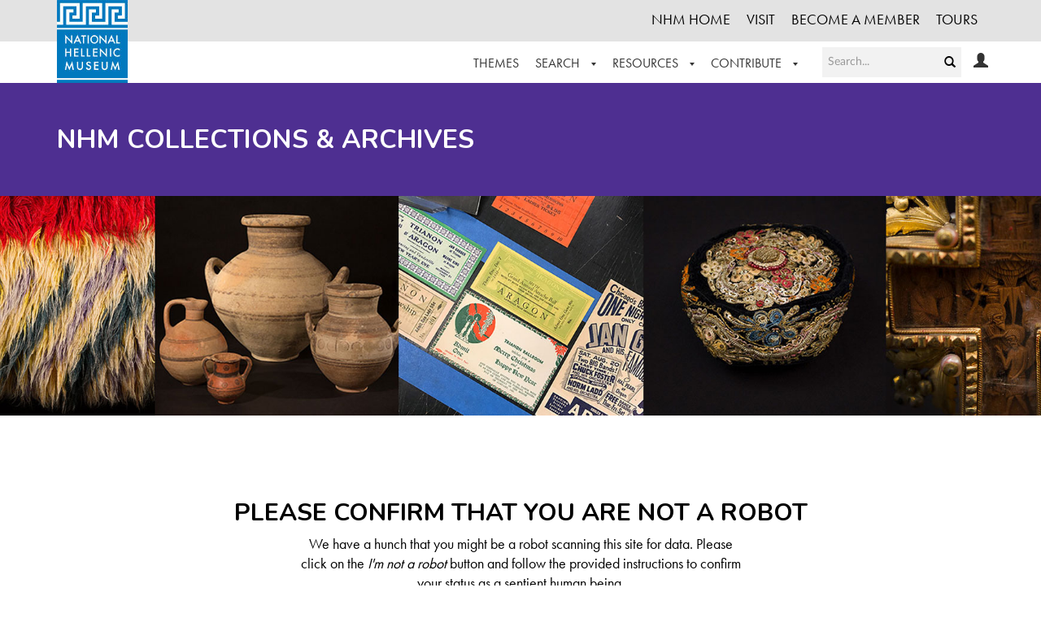

--- FILE ---
content_type: text/html;charset=UTF-8
request_url: https://collections.nationalhellenicmuseum.org/Browse/objects/key/2d712b9fd1c689b2379c5e9a90f9f999/facet/org_facet/id/1140/view/images
body_size: 3655
content:
<!DOCTYPE html>
<html lang="en">
	<head>
	<meta charset="utf-8">
	<meta name="viewport" content="width=device-width, initial-scale=1.0, minimum-scale=1.0"/>
	<link rel="stylesheet" type="text/css" href="/assets/mirador/css/mirador-combined.css">
	<link href="https://fonts.googleapis.com/css?family=Nunito:400,700" rel="stylesheet">
		<script src='/assets/jquery/js/jquery-3.7.1.min.js' type='text/javascript'></script>
<link rel='stylesheet' href='/assets/bootstrap/css/bootstrap.css' type='text/css' media='all'/>
<script src='/assets/bootstrap/js/bootstrap.js' type='text/javascript'></script>
<link rel='stylesheet' href='/assets/bootstrap/css/bootstrap-theme.css' type='text/css' media='all'/>
<script src='/assets/jquery/js/jquery-migrate-3.4.0.min.js' type='text/javascript'></script>
<script src='/assets/plyr/plyr.js' type='text/javascript'></script>
<link rel='stylesheet' href='/assets/plyr/plyr.css' type='text/css' media='all'/>
<script src='/assets/jquery/circular-slider/circular-slider.js' type='text/javascript'></script>
<link rel='stylesheet' href='/assets/jquery/circular-slider/circular-slider.css' type='text/css' media='all'/>
<script src='/assets/jquery/js/threesixty.min.js' type='text/javascript'></script>
<link rel='stylesheet' href='/assets/fontawesome/css/all.css' type='text/css' media='all'/>
<script src='/assets/pdfjs/pdf.js' type='text/javascript'></script>
<link rel='stylesheet' href='/assets/pdfjs/viewer/viewer.css' type='text/css' media='all'/>
<script src='/assets/jquery/js/jquery.scrollTo.min.js' type='text/javascript'></script>
<link rel='stylesheet' href='/themes/default/assets/pawtucket/css/fonts.css' type='text/css' media='all'/>
<script src='/assets/jquery/js/jquery.cookie.js' type='text/javascript'></script>
<script src='/assets/jquery/js/jquery.cookiejar.js' type='text/javascript'></script>
<script src='/assets/jquery/js/jquery.jscroll.js' type='text/javascript'></script>
<script src='/assets/jquery/js/jquery.hscroll.js' type='text/javascript'></script>
<script src='/assets/jquery/js/jquery.jscrollpane.min.js' type='text/javascript'></script>
<link rel='stylesheet' href='/assets/jquery/js/jquery.jscrollpane.css' type='text/css' media='all'/>
<script src='/assets/ca/js/ca.utils.js' type='text/javascript'></script>
<script src='/assets/jquery/jquery-ui/jquery-ui.min.js' type='text/javascript'></script>
<link rel='stylesheet' href='/assets/jquery/jquery-ui/jquery-ui.min.css' type='text/css' media='all'/>
<link rel='stylesheet' href='/assets/jquery/jquery-ui/jquery-ui.structure.min.css' type='text/css' media='all'/>
<link rel='stylesheet' href='/assets/jquery/jquery-ui/jquery-ui.theme.min.css' type='text/css' media='all'/>
<script src='/assets/ca/js/ca.genericpanel.js' type='text/javascript'></script>
<script src='/assets/mediaelement/mediaelement-and-player.min.js' type='text/javascript'></script>
<link rel='stylesheet' href='/assets/mediaelement/mediaelementplayer.min.css' type='text/css' media='all'/>
<script src='/assets/jquery/js/jquery.mousewheel.js' type='text/javascript'></script>
<script src='/assets/chartist/dist/chartist.min.js' type='text/javascript'></script>
<link rel='stylesheet' href='/assets/chartist/dist/chartist.min.css' type='text/css' media='all'/>
<link rel='stylesheet' href='/themes/default/assets/pawtucket/css/main.css' type='text/css' media='all'/>
<link rel='stylesheet' href='/themes/hellenic/assets/pawtucket/css/theme.css' type='text/css' media='all'/>

	<title>National Hellenic Museum</title>
	
	<script type="text/javascript">
		jQuery(document).ready(function() {
    		jQuery('#browse-menu').on('click mouseover mouseout mousemove mouseenter',function(e) { e.stopPropagation(); });
    	});
	</script>
</head>
<!-- Global site tag (gtag.js) - Google Analytics -->
<script async src="https://www.googletagmanager.com/gtag/js?id=UA-135762716-2"></script>
<script>
  window.dataLayer = window.dataLayer || [];
  function gtag(){dataLayer.push(arguments);}
  gtag('js', new Date());
 
  gtag('config', 'UA-135762716-2');
</script>
<body>
	<div class="verytop">
		<div class="container">
			<div class="menu-top-menu-container">
				<ul id="menu-top-menu" class="menu">
					<li class="menu-item"><a href="https://www.nationalhellenicmuseum.org">NHM Home</a></li>
					<li class="menu-item"><a href="https://www.nationalhellenicmuseum.org/visit/">Visit</a></li>
					<li class="menu-item"><a href="https://www.nationalhellenicmuseum.org/support/become-a-member/">Become a Member</a></li>
					<li class="menu-item"><a href="https://www.nationalhellenicmuseum.org/visit/tours/">Tours</a></li>
				</ul>
			</div>	
		</div>
	</div>
	
	
	
	
	
	
	
	
	
	
	<nav class="navbar navbar-default yamm" role="navigation">
			<!-- Brand and toggle get grouped for better mobile display -->
			<div class="navbar-header">
				<div class="container">
				<button type="button" class="navbar-toggle navbar-toggle-user" data-toggle="collapse" data-target="#user-navbar-toggle">
					<span class="sr-only">User Options</span>
					<span class="glyphicon glyphicon-user"></span>
				</button>
				<button type="button" class="navbar-toggle" data-toggle="collapse" data-target="#bs-main-navbar-collapse-1">
					<span class="sr-only">Toggle navigation</span>
					<span class="icon-bar"></span>
					<span class="icon-bar"></span>
					<span class="icon-bar"></span>
				</button>
<a href='https://www.nationalhellenicmuseum.org' class='navbar-brand'><img src='/themes/hellenic/assets/pawtucket/graphics/logo.jpg' /></a>

		<!-- Collect the nav links, forms, and other content for toggling -->
			<!-- bs-user-navbar-collapse is the user menu that shows up in the toggle menu - hidden at larger size -->
			<div class="collapse navbar-collapse" id="user-navbar-toggle">
				<ul class="nav navbar-nav">
					<li><a href='#' onclick='caMediaPanel.showPanel("/LoginReg/LoginForm"); return false;' >Login</a></li>
<li><a href='#' onclick='caMediaPanel.showPanel("/LoginReg/RegisterForm"); return false;' >Register</a></li>				</ul>
			</div>
				<div class="collapse navbar-collapse" id="bs-main-navbar-collapse-1">
					<ul class="nav navbar-nav navbar-right" id="user-navbar">
						<li class="dropdown" style="position:relative;">
							<a href="#" class="dropdown-toggle icon" data-toggle="dropdown"><span class="glyphicon glyphicon-user"></span></a>
							<ul class="dropdown-menu"><li><a href='#' onclick='caMediaPanel.showPanel("/LoginReg/LoginForm"); return false;' >Login</a></li>
<li><a href='#' onclick='caMediaPanel.showPanel("/LoginReg/RegisterForm"); return false;' >Register</a></li></ul>
						</li>
					</ul>
					<form class="navbar-form navbar-right" role="search" action="/MultiSearch/Index">
						<div class="formOutline">
							<div class="form-group">
								<input type="text" class="form-control" placeholder="Search..." name="search">
							</div>
							<button type="submit" class="btn-search"><span class="glyphicon glyphicon-search"></span></button>
						</div>
					</form>
					<ul class="nav navbar-nav navbar-right menuItems">
						<li ><a href='/Gallery/Index'>Themes</a></li>					
						<li>
							<a href="#" class="dropdown-toggle" data-toggle="dropdown">Search <span class="caret"></span></a>
							<ul class="dropdown-menu">
								<li><a href='/Browse/objects'>Browse All</a></li>
								<li><a href='/Search/advanced/objects'>Advanced Search</a></li>	
								<li><a href='/Collections/Index'>Finding Aids</a></li>		
							</ul>
						</li>
						<li >
							<a href="#" class="dropdown-toggle" data-toggle="dropdown">Resources <span class="caret"></span></a>
							<ul class="dropdown-menu">
								<li><a href='/About/collection'>About the Collection</a></li>
								<li><a href='/Contact/form/mode/research'>Schedule a Research Visit</a></li>
								<li><a href='/Contact/form'>Contact</a></li>
								<li><a href='/About/links'>Helpful Information</a></li>
								<li><a href='/About/acknowledgements'>Acknowledgements</a></li>			
							</ul>
						</li>
						<li >
							<a href="#" class="dropdown-toggle" data-toggle="dropdown">Contribute <span class="caret"></span></a>
							<ul class="dropdown-menu">
								<li><a href='https://www.nationalhellenicmuseum.org/support/'>Support our Work</a></li>
								<li><a href='/About/donate'>Grow the Collection</a></li>				
							</ul>
						</li>										
					</ul>
				
				</div><!-- /.navbar-collapse -->
			</div><!-- end container -->
		</div>
	</nav>
	<div class="banner"><div class="container"><a href='/'>NHM COLLECTIONS & ARCHIVES</a></div></div>
	<div class="bannerImg"></div>
	
	<div class="container"><div class="row"><div class="col-xs-12">
		<div id="pageArea" class='banPage'>
<form action='/Ban/confirm' method='post' id='banCaptcha' target='_top' enctype='multipart/form-data' autocomplete="off">
<input type='hidden' name='_formName' value='banCaptcha'/>
<input name='form_timestamp' value='1768286340' type='hidden'/>
<input name='csrfToken' value='7cb4a8880012d7e15141d39bc8dcebefa4eca20a75a7247035362389bdf07cd1' type='hidden'/>
		<script type="text/javascript">
			var gCaptchaRender = function(){
                grecaptcha.render('regCaptcha', {
                	'sitekey': '6LegqdgUAAAAAGG06zXyVSNGEfGOUWP4rXPSdvPi',
                	'callback': function() {
                		jQuery('#regCaptchaSubmit').show()
                	}
                });
        	};
        	jQuery(document).ready(function() {
        		jQuery('#banContinueButton').on('click', function() {
        			jQuery('#banCaptcha').submit(); 
        			return false;
        		});
        	});
		</script>
		<script src='https://www.google.com/recaptcha/api.js?onload=gCaptchaRender&render=explicit' async defer></script>
		<div class="row">
			<div class="col-sm-12 col-md-offset-1 col-md-10">
				<div class='banHeadline'>
					<h1>Please confirm that you are not a robot</h1>
				</div>
			</div>
		</div>
		<div class="row">
			<div class="col-sm-12 col-md-offset-3 col-md-6">
				<div class='banDescription'>
					We have a hunch that you might be a robot scanning this site for data. Please click on the <i>I'm not a robot</i> button and follow the provided instructions to confirm your status as a sentient human being.				</div>
			</div>
		</div>
		<div class="row">
			<div class="col-sm-12 col-md-offset-1 col-md-10">
				<div class='form-group'>
					<div id="regCaptcha" class="col-sm-8 col-sm-offset-4"></div>
				</div>
			</div>
		</div><!-- end row -->
		
		<div id='regCaptchaSubmit' class='banContinue'>
			<span class="btn btn-default"><a href="#" id='banContinueButton'>Click here to continue</a></span>
		</div>
</form>
		<div style="clear:both; height:1px;"><!-- empty --></div>
		</div><!-- end pageArea --></div><!-- end col --></div><!-- end row --></div><!-- end container -->
		<!-- <div class="container bottom"></div> -->
		<footer id="footer">
			<div class="container" >
				<div class="row">
					<div class='col-sm-12 col-md-8 col-md-offset-2 col-lg-6 col-lg-offset-3'>
						<div class='socialLinks'><a href="https://www.facebook.com/NationalHellenicMuseum" target="_blank"><i class="fa fa-facebook-square"></i></a><a href="https://twitter.com/Hellenicmuseum" target="_blank"><i class="fa fa-twitter"></i></a><a href="https://www.linkedin.com/company/national-hellenic-museum/" target="_blank"><i class="fa fa-linkedin-square"></i></a><a href="https://www.youtube.com/user/NatlHellenicMuseum" target="_blank"><i class="fa fa-youtube-play"></i></a><a href="https://www.instagram.com/hellenicmuseum/" target="_blank"><i class="fa fa-instagram"></i></a></div>
						<div>333 South Halsted Street, Chicago, IL 60661, Phone: (312) 655-1234</div>
						<div>Copyright &copy; 2026 National Hellenic Museum. All text and images on this site are protected by the U.S. and International copyright laws. Unauthorized use is prohibited.</div>
						<div class='tp'><div><a href="https://www.nationalhellenicmuseum.org/terms-conditions/">Terms & Conditions</a></div></div>
					</div>
				</div>					
			</div>
		</footer><!-- end footer -->
	
				<div id="caMediaPanel"> 
			<div id="caMediaPanelContentArea">
			
			</div>
		</div>
		<script type="text/javascript">
			/*
				Set up the "caMediaPanel" panel that will be triggered by links in object detail
				Note that the actual <div>'s implementing the panel are located here in views/pageFormat/pageFooter.php
			*/
			var caMediaPanel;
			jQuery(document).ready(function() {
				if (caUI.initPanel) {
					caMediaPanel = caUI.initPanel({ 
						panelID: 'caMediaPanel',										/* DOM ID of the <div> enclosing the panel */
						panelContentID: 'caMediaPanelContentArea',		/* DOM ID of the content area <div> in the panel */
						exposeBackgroundColor: '#FFFFFF',						/* color (in hex notation) of background masking out page content; include the leading '#' in the color spec */
						exposeBackgroundOpacity: 0.7,							/* opacity of background color masking out page content; 1.0 is opaque */
						panelTransitionSpeed: 400, 									/* time it takes the panel to fade in/out in milliseconds */
						allowMobileSafariZooming: true,
						mobileSafariViewportTagID: '_msafari_viewport',
						closeButtonSelector: '.close'					/* anything with the CSS classname "close" will trigger the panel to close */
					});
				}
			});
			/*(function(e,d,b){var a=0;var f=null;var c={x:0,y:0};e("[data-toggle]").closest("li").on("mouseenter",function(g){if(f){f.removeClass("open")}d.clearTimeout(a);f=e(this);a=d.setTimeout(function(){f.addClass("open")},b)}).on("mousemove",function(g){if(Math.abs(c.x-g.ScreenX)>4||Math.abs(c.y-g.ScreenY)>4){c.x=g.ScreenX;c.y=g.ScreenY;return}if(f.hasClass("open")){return}d.clearTimeout(a);a=d.setTimeout(function(){f.addClass("open")},b)}).on("mouseleave",function(g){d.clearTimeout(a);f=e(this);a=d.setTimeout(function(){f.removeClass("open")},b)})})(jQuery,window,200);*/
		</script>
		<script type="text/javascript" language="javascript">
			jQuery(document).ready(function() {
				$('html').on('contextmenu', 'body', function(e){ return false; });
			});
		</script>
	<script defer src="https://static.cloudflareinsights.com/beacon.min.js/vcd15cbe7772f49c399c6a5babf22c1241717689176015" integrity="sha512-ZpsOmlRQV6y907TI0dKBHq9Md29nnaEIPlkf84rnaERnq6zvWvPUqr2ft8M1aS28oN72PdrCzSjY4U6VaAw1EQ==" data-cf-beacon='{"version":"2024.11.0","token":"64a06718f08e450d8dcc06ad39430565","r":1,"server_timing":{"name":{"cfCacheStatus":true,"cfEdge":true,"cfExtPri":true,"cfL4":true,"cfOrigin":true,"cfSpeedBrain":true},"location_startswith":null}}' crossorigin="anonymous"></script>
</body>
</html>


--- FILE ---
content_type: text/html; charset=utf-8
request_url: https://www.google.com/recaptcha/api2/anchor?ar=1&k=6LegqdgUAAAAAGG06zXyVSNGEfGOUWP4rXPSdvPi&co=aHR0cHM6Ly9jb2xsZWN0aW9ucy5uYXRpb25hbGhlbGxlbmljbXVzZXVtLm9yZzo0NDM.&hl=en&v=9TiwnJFHeuIw_s0wSd3fiKfN&size=normal&anchor-ms=20000&execute-ms=30000&cb=bpqmbh683mr9
body_size: 48607
content:
<!DOCTYPE HTML><html dir="ltr" lang="en"><head><meta http-equiv="Content-Type" content="text/html; charset=UTF-8">
<meta http-equiv="X-UA-Compatible" content="IE=edge">
<title>reCAPTCHA</title>
<style type="text/css">
/* cyrillic-ext */
@font-face {
  font-family: 'Roboto';
  font-style: normal;
  font-weight: 400;
  font-stretch: 100%;
  src: url(//fonts.gstatic.com/s/roboto/v48/KFO7CnqEu92Fr1ME7kSn66aGLdTylUAMa3GUBHMdazTgWw.woff2) format('woff2');
  unicode-range: U+0460-052F, U+1C80-1C8A, U+20B4, U+2DE0-2DFF, U+A640-A69F, U+FE2E-FE2F;
}
/* cyrillic */
@font-face {
  font-family: 'Roboto';
  font-style: normal;
  font-weight: 400;
  font-stretch: 100%;
  src: url(//fonts.gstatic.com/s/roboto/v48/KFO7CnqEu92Fr1ME7kSn66aGLdTylUAMa3iUBHMdazTgWw.woff2) format('woff2');
  unicode-range: U+0301, U+0400-045F, U+0490-0491, U+04B0-04B1, U+2116;
}
/* greek-ext */
@font-face {
  font-family: 'Roboto';
  font-style: normal;
  font-weight: 400;
  font-stretch: 100%;
  src: url(//fonts.gstatic.com/s/roboto/v48/KFO7CnqEu92Fr1ME7kSn66aGLdTylUAMa3CUBHMdazTgWw.woff2) format('woff2');
  unicode-range: U+1F00-1FFF;
}
/* greek */
@font-face {
  font-family: 'Roboto';
  font-style: normal;
  font-weight: 400;
  font-stretch: 100%;
  src: url(//fonts.gstatic.com/s/roboto/v48/KFO7CnqEu92Fr1ME7kSn66aGLdTylUAMa3-UBHMdazTgWw.woff2) format('woff2');
  unicode-range: U+0370-0377, U+037A-037F, U+0384-038A, U+038C, U+038E-03A1, U+03A3-03FF;
}
/* math */
@font-face {
  font-family: 'Roboto';
  font-style: normal;
  font-weight: 400;
  font-stretch: 100%;
  src: url(//fonts.gstatic.com/s/roboto/v48/KFO7CnqEu92Fr1ME7kSn66aGLdTylUAMawCUBHMdazTgWw.woff2) format('woff2');
  unicode-range: U+0302-0303, U+0305, U+0307-0308, U+0310, U+0312, U+0315, U+031A, U+0326-0327, U+032C, U+032F-0330, U+0332-0333, U+0338, U+033A, U+0346, U+034D, U+0391-03A1, U+03A3-03A9, U+03B1-03C9, U+03D1, U+03D5-03D6, U+03F0-03F1, U+03F4-03F5, U+2016-2017, U+2034-2038, U+203C, U+2040, U+2043, U+2047, U+2050, U+2057, U+205F, U+2070-2071, U+2074-208E, U+2090-209C, U+20D0-20DC, U+20E1, U+20E5-20EF, U+2100-2112, U+2114-2115, U+2117-2121, U+2123-214F, U+2190, U+2192, U+2194-21AE, U+21B0-21E5, U+21F1-21F2, U+21F4-2211, U+2213-2214, U+2216-22FF, U+2308-230B, U+2310, U+2319, U+231C-2321, U+2336-237A, U+237C, U+2395, U+239B-23B7, U+23D0, U+23DC-23E1, U+2474-2475, U+25AF, U+25B3, U+25B7, U+25BD, U+25C1, U+25CA, U+25CC, U+25FB, U+266D-266F, U+27C0-27FF, U+2900-2AFF, U+2B0E-2B11, U+2B30-2B4C, U+2BFE, U+3030, U+FF5B, U+FF5D, U+1D400-1D7FF, U+1EE00-1EEFF;
}
/* symbols */
@font-face {
  font-family: 'Roboto';
  font-style: normal;
  font-weight: 400;
  font-stretch: 100%;
  src: url(//fonts.gstatic.com/s/roboto/v48/KFO7CnqEu92Fr1ME7kSn66aGLdTylUAMaxKUBHMdazTgWw.woff2) format('woff2');
  unicode-range: U+0001-000C, U+000E-001F, U+007F-009F, U+20DD-20E0, U+20E2-20E4, U+2150-218F, U+2190, U+2192, U+2194-2199, U+21AF, U+21E6-21F0, U+21F3, U+2218-2219, U+2299, U+22C4-22C6, U+2300-243F, U+2440-244A, U+2460-24FF, U+25A0-27BF, U+2800-28FF, U+2921-2922, U+2981, U+29BF, U+29EB, U+2B00-2BFF, U+4DC0-4DFF, U+FFF9-FFFB, U+10140-1018E, U+10190-1019C, U+101A0, U+101D0-101FD, U+102E0-102FB, U+10E60-10E7E, U+1D2C0-1D2D3, U+1D2E0-1D37F, U+1F000-1F0FF, U+1F100-1F1AD, U+1F1E6-1F1FF, U+1F30D-1F30F, U+1F315, U+1F31C, U+1F31E, U+1F320-1F32C, U+1F336, U+1F378, U+1F37D, U+1F382, U+1F393-1F39F, U+1F3A7-1F3A8, U+1F3AC-1F3AF, U+1F3C2, U+1F3C4-1F3C6, U+1F3CA-1F3CE, U+1F3D4-1F3E0, U+1F3ED, U+1F3F1-1F3F3, U+1F3F5-1F3F7, U+1F408, U+1F415, U+1F41F, U+1F426, U+1F43F, U+1F441-1F442, U+1F444, U+1F446-1F449, U+1F44C-1F44E, U+1F453, U+1F46A, U+1F47D, U+1F4A3, U+1F4B0, U+1F4B3, U+1F4B9, U+1F4BB, U+1F4BF, U+1F4C8-1F4CB, U+1F4D6, U+1F4DA, U+1F4DF, U+1F4E3-1F4E6, U+1F4EA-1F4ED, U+1F4F7, U+1F4F9-1F4FB, U+1F4FD-1F4FE, U+1F503, U+1F507-1F50B, U+1F50D, U+1F512-1F513, U+1F53E-1F54A, U+1F54F-1F5FA, U+1F610, U+1F650-1F67F, U+1F687, U+1F68D, U+1F691, U+1F694, U+1F698, U+1F6AD, U+1F6B2, U+1F6B9-1F6BA, U+1F6BC, U+1F6C6-1F6CF, U+1F6D3-1F6D7, U+1F6E0-1F6EA, U+1F6F0-1F6F3, U+1F6F7-1F6FC, U+1F700-1F7FF, U+1F800-1F80B, U+1F810-1F847, U+1F850-1F859, U+1F860-1F887, U+1F890-1F8AD, U+1F8B0-1F8BB, U+1F8C0-1F8C1, U+1F900-1F90B, U+1F93B, U+1F946, U+1F984, U+1F996, U+1F9E9, U+1FA00-1FA6F, U+1FA70-1FA7C, U+1FA80-1FA89, U+1FA8F-1FAC6, U+1FACE-1FADC, U+1FADF-1FAE9, U+1FAF0-1FAF8, U+1FB00-1FBFF;
}
/* vietnamese */
@font-face {
  font-family: 'Roboto';
  font-style: normal;
  font-weight: 400;
  font-stretch: 100%;
  src: url(//fonts.gstatic.com/s/roboto/v48/KFO7CnqEu92Fr1ME7kSn66aGLdTylUAMa3OUBHMdazTgWw.woff2) format('woff2');
  unicode-range: U+0102-0103, U+0110-0111, U+0128-0129, U+0168-0169, U+01A0-01A1, U+01AF-01B0, U+0300-0301, U+0303-0304, U+0308-0309, U+0323, U+0329, U+1EA0-1EF9, U+20AB;
}
/* latin-ext */
@font-face {
  font-family: 'Roboto';
  font-style: normal;
  font-weight: 400;
  font-stretch: 100%;
  src: url(//fonts.gstatic.com/s/roboto/v48/KFO7CnqEu92Fr1ME7kSn66aGLdTylUAMa3KUBHMdazTgWw.woff2) format('woff2');
  unicode-range: U+0100-02BA, U+02BD-02C5, U+02C7-02CC, U+02CE-02D7, U+02DD-02FF, U+0304, U+0308, U+0329, U+1D00-1DBF, U+1E00-1E9F, U+1EF2-1EFF, U+2020, U+20A0-20AB, U+20AD-20C0, U+2113, U+2C60-2C7F, U+A720-A7FF;
}
/* latin */
@font-face {
  font-family: 'Roboto';
  font-style: normal;
  font-weight: 400;
  font-stretch: 100%;
  src: url(//fonts.gstatic.com/s/roboto/v48/KFO7CnqEu92Fr1ME7kSn66aGLdTylUAMa3yUBHMdazQ.woff2) format('woff2');
  unicode-range: U+0000-00FF, U+0131, U+0152-0153, U+02BB-02BC, U+02C6, U+02DA, U+02DC, U+0304, U+0308, U+0329, U+2000-206F, U+20AC, U+2122, U+2191, U+2193, U+2212, U+2215, U+FEFF, U+FFFD;
}
/* cyrillic-ext */
@font-face {
  font-family: 'Roboto';
  font-style: normal;
  font-weight: 500;
  font-stretch: 100%;
  src: url(//fonts.gstatic.com/s/roboto/v48/KFO7CnqEu92Fr1ME7kSn66aGLdTylUAMa3GUBHMdazTgWw.woff2) format('woff2');
  unicode-range: U+0460-052F, U+1C80-1C8A, U+20B4, U+2DE0-2DFF, U+A640-A69F, U+FE2E-FE2F;
}
/* cyrillic */
@font-face {
  font-family: 'Roboto';
  font-style: normal;
  font-weight: 500;
  font-stretch: 100%;
  src: url(//fonts.gstatic.com/s/roboto/v48/KFO7CnqEu92Fr1ME7kSn66aGLdTylUAMa3iUBHMdazTgWw.woff2) format('woff2');
  unicode-range: U+0301, U+0400-045F, U+0490-0491, U+04B0-04B1, U+2116;
}
/* greek-ext */
@font-face {
  font-family: 'Roboto';
  font-style: normal;
  font-weight: 500;
  font-stretch: 100%;
  src: url(//fonts.gstatic.com/s/roboto/v48/KFO7CnqEu92Fr1ME7kSn66aGLdTylUAMa3CUBHMdazTgWw.woff2) format('woff2');
  unicode-range: U+1F00-1FFF;
}
/* greek */
@font-face {
  font-family: 'Roboto';
  font-style: normal;
  font-weight: 500;
  font-stretch: 100%;
  src: url(//fonts.gstatic.com/s/roboto/v48/KFO7CnqEu92Fr1ME7kSn66aGLdTylUAMa3-UBHMdazTgWw.woff2) format('woff2');
  unicode-range: U+0370-0377, U+037A-037F, U+0384-038A, U+038C, U+038E-03A1, U+03A3-03FF;
}
/* math */
@font-face {
  font-family: 'Roboto';
  font-style: normal;
  font-weight: 500;
  font-stretch: 100%;
  src: url(//fonts.gstatic.com/s/roboto/v48/KFO7CnqEu92Fr1ME7kSn66aGLdTylUAMawCUBHMdazTgWw.woff2) format('woff2');
  unicode-range: U+0302-0303, U+0305, U+0307-0308, U+0310, U+0312, U+0315, U+031A, U+0326-0327, U+032C, U+032F-0330, U+0332-0333, U+0338, U+033A, U+0346, U+034D, U+0391-03A1, U+03A3-03A9, U+03B1-03C9, U+03D1, U+03D5-03D6, U+03F0-03F1, U+03F4-03F5, U+2016-2017, U+2034-2038, U+203C, U+2040, U+2043, U+2047, U+2050, U+2057, U+205F, U+2070-2071, U+2074-208E, U+2090-209C, U+20D0-20DC, U+20E1, U+20E5-20EF, U+2100-2112, U+2114-2115, U+2117-2121, U+2123-214F, U+2190, U+2192, U+2194-21AE, U+21B0-21E5, U+21F1-21F2, U+21F4-2211, U+2213-2214, U+2216-22FF, U+2308-230B, U+2310, U+2319, U+231C-2321, U+2336-237A, U+237C, U+2395, U+239B-23B7, U+23D0, U+23DC-23E1, U+2474-2475, U+25AF, U+25B3, U+25B7, U+25BD, U+25C1, U+25CA, U+25CC, U+25FB, U+266D-266F, U+27C0-27FF, U+2900-2AFF, U+2B0E-2B11, U+2B30-2B4C, U+2BFE, U+3030, U+FF5B, U+FF5D, U+1D400-1D7FF, U+1EE00-1EEFF;
}
/* symbols */
@font-face {
  font-family: 'Roboto';
  font-style: normal;
  font-weight: 500;
  font-stretch: 100%;
  src: url(//fonts.gstatic.com/s/roboto/v48/KFO7CnqEu92Fr1ME7kSn66aGLdTylUAMaxKUBHMdazTgWw.woff2) format('woff2');
  unicode-range: U+0001-000C, U+000E-001F, U+007F-009F, U+20DD-20E0, U+20E2-20E4, U+2150-218F, U+2190, U+2192, U+2194-2199, U+21AF, U+21E6-21F0, U+21F3, U+2218-2219, U+2299, U+22C4-22C6, U+2300-243F, U+2440-244A, U+2460-24FF, U+25A0-27BF, U+2800-28FF, U+2921-2922, U+2981, U+29BF, U+29EB, U+2B00-2BFF, U+4DC0-4DFF, U+FFF9-FFFB, U+10140-1018E, U+10190-1019C, U+101A0, U+101D0-101FD, U+102E0-102FB, U+10E60-10E7E, U+1D2C0-1D2D3, U+1D2E0-1D37F, U+1F000-1F0FF, U+1F100-1F1AD, U+1F1E6-1F1FF, U+1F30D-1F30F, U+1F315, U+1F31C, U+1F31E, U+1F320-1F32C, U+1F336, U+1F378, U+1F37D, U+1F382, U+1F393-1F39F, U+1F3A7-1F3A8, U+1F3AC-1F3AF, U+1F3C2, U+1F3C4-1F3C6, U+1F3CA-1F3CE, U+1F3D4-1F3E0, U+1F3ED, U+1F3F1-1F3F3, U+1F3F5-1F3F7, U+1F408, U+1F415, U+1F41F, U+1F426, U+1F43F, U+1F441-1F442, U+1F444, U+1F446-1F449, U+1F44C-1F44E, U+1F453, U+1F46A, U+1F47D, U+1F4A3, U+1F4B0, U+1F4B3, U+1F4B9, U+1F4BB, U+1F4BF, U+1F4C8-1F4CB, U+1F4D6, U+1F4DA, U+1F4DF, U+1F4E3-1F4E6, U+1F4EA-1F4ED, U+1F4F7, U+1F4F9-1F4FB, U+1F4FD-1F4FE, U+1F503, U+1F507-1F50B, U+1F50D, U+1F512-1F513, U+1F53E-1F54A, U+1F54F-1F5FA, U+1F610, U+1F650-1F67F, U+1F687, U+1F68D, U+1F691, U+1F694, U+1F698, U+1F6AD, U+1F6B2, U+1F6B9-1F6BA, U+1F6BC, U+1F6C6-1F6CF, U+1F6D3-1F6D7, U+1F6E0-1F6EA, U+1F6F0-1F6F3, U+1F6F7-1F6FC, U+1F700-1F7FF, U+1F800-1F80B, U+1F810-1F847, U+1F850-1F859, U+1F860-1F887, U+1F890-1F8AD, U+1F8B0-1F8BB, U+1F8C0-1F8C1, U+1F900-1F90B, U+1F93B, U+1F946, U+1F984, U+1F996, U+1F9E9, U+1FA00-1FA6F, U+1FA70-1FA7C, U+1FA80-1FA89, U+1FA8F-1FAC6, U+1FACE-1FADC, U+1FADF-1FAE9, U+1FAF0-1FAF8, U+1FB00-1FBFF;
}
/* vietnamese */
@font-face {
  font-family: 'Roboto';
  font-style: normal;
  font-weight: 500;
  font-stretch: 100%;
  src: url(//fonts.gstatic.com/s/roboto/v48/KFO7CnqEu92Fr1ME7kSn66aGLdTylUAMa3OUBHMdazTgWw.woff2) format('woff2');
  unicode-range: U+0102-0103, U+0110-0111, U+0128-0129, U+0168-0169, U+01A0-01A1, U+01AF-01B0, U+0300-0301, U+0303-0304, U+0308-0309, U+0323, U+0329, U+1EA0-1EF9, U+20AB;
}
/* latin-ext */
@font-face {
  font-family: 'Roboto';
  font-style: normal;
  font-weight: 500;
  font-stretch: 100%;
  src: url(//fonts.gstatic.com/s/roboto/v48/KFO7CnqEu92Fr1ME7kSn66aGLdTylUAMa3KUBHMdazTgWw.woff2) format('woff2');
  unicode-range: U+0100-02BA, U+02BD-02C5, U+02C7-02CC, U+02CE-02D7, U+02DD-02FF, U+0304, U+0308, U+0329, U+1D00-1DBF, U+1E00-1E9F, U+1EF2-1EFF, U+2020, U+20A0-20AB, U+20AD-20C0, U+2113, U+2C60-2C7F, U+A720-A7FF;
}
/* latin */
@font-face {
  font-family: 'Roboto';
  font-style: normal;
  font-weight: 500;
  font-stretch: 100%;
  src: url(//fonts.gstatic.com/s/roboto/v48/KFO7CnqEu92Fr1ME7kSn66aGLdTylUAMa3yUBHMdazQ.woff2) format('woff2');
  unicode-range: U+0000-00FF, U+0131, U+0152-0153, U+02BB-02BC, U+02C6, U+02DA, U+02DC, U+0304, U+0308, U+0329, U+2000-206F, U+20AC, U+2122, U+2191, U+2193, U+2212, U+2215, U+FEFF, U+FFFD;
}
/* cyrillic-ext */
@font-face {
  font-family: 'Roboto';
  font-style: normal;
  font-weight: 900;
  font-stretch: 100%;
  src: url(//fonts.gstatic.com/s/roboto/v48/KFO7CnqEu92Fr1ME7kSn66aGLdTylUAMa3GUBHMdazTgWw.woff2) format('woff2');
  unicode-range: U+0460-052F, U+1C80-1C8A, U+20B4, U+2DE0-2DFF, U+A640-A69F, U+FE2E-FE2F;
}
/* cyrillic */
@font-face {
  font-family: 'Roboto';
  font-style: normal;
  font-weight: 900;
  font-stretch: 100%;
  src: url(//fonts.gstatic.com/s/roboto/v48/KFO7CnqEu92Fr1ME7kSn66aGLdTylUAMa3iUBHMdazTgWw.woff2) format('woff2');
  unicode-range: U+0301, U+0400-045F, U+0490-0491, U+04B0-04B1, U+2116;
}
/* greek-ext */
@font-face {
  font-family: 'Roboto';
  font-style: normal;
  font-weight: 900;
  font-stretch: 100%;
  src: url(//fonts.gstatic.com/s/roboto/v48/KFO7CnqEu92Fr1ME7kSn66aGLdTylUAMa3CUBHMdazTgWw.woff2) format('woff2');
  unicode-range: U+1F00-1FFF;
}
/* greek */
@font-face {
  font-family: 'Roboto';
  font-style: normal;
  font-weight: 900;
  font-stretch: 100%;
  src: url(//fonts.gstatic.com/s/roboto/v48/KFO7CnqEu92Fr1ME7kSn66aGLdTylUAMa3-UBHMdazTgWw.woff2) format('woff2');
  unicode-range: U+0370-0377, U+037A-037F, U+0384-038A, U+038C, U+038E-03A1, U+03A3-03FF;
}
/* math */
@font-face {
  font-family: 'Roboto';
  font-style: normal;
  font-weight: 900;
  font-stretch: 100%;
  src: url(//fonts.gstatic.com/s/roboto/v48/KFO7CnqEu92Fr1ME7kSn66aGLdTylUAMawCUBHMdazTgWw.woff2) format('woff2');
  unicode-range: U+0302-0303, U+0305, U+0307-0308, U+0310, U+0312, U+0315, U+031A, U+0326-0327, U+032C, U+032F-0330, U+0332-0333, U+0338, U+033A, U+0346, U+034D, U+0391-03A1, U+03A3-03A9, U+03B1-03C9, U+03D1, U+03D5-03D6, U+03F0-03F1, U+03F4-03F5, U+2016-2017, U+2034-2038, U+203C, U+2040, U+2043, U+2047, U+2050, U+2057, U+205F, U+2070-2071, U+2074-208E, U+2090-209C, U+20D0-20DC, U+20E1, U+20E5-20EF, U+2100-2112, U+2114-2115, U+2117-2121, U+2123-214F, U+2190, U+2192, U+2194-21AE, U+21B0-21E5, U+21F1-21F2, U+21F4-2211, U+2213-2214, U+2216-22FF, U+2308-230B, U+2310, U+2319, U+231C-2321, U+2336-237A, U+237C, U+2395, U+239B-23B7, U+23D0, U+23DC-23E1, U+2474-2475, U+25AF, U+25B3, U+25B7, U+25BD, U+25C1, U+25CA, U+25CC, U+25FB, U+266D-266F, U+27C0-27FF, U+2900-2AFF, U+2B0E-2B11, U+2B30-2B4C, U+2BFE, U+3030, U+FF5B, U+FF5D, U+1D400-1D7FF, U+1EE00-1EEFF;
}
/* symbols */
@font-face {
  font-family: 'Roboto';
  font-style: normal;
  font-weight: 900;
  font-stretch: 100%;
  src: url(//fonts.gstatic.com/s/roboto/v48/KFO7CnqEu92Fr1ME7kSn66aGLdTylUAMaxKUBHMdazTgWw.woff2) format('woff2');
  unicode-range: U+0001-000C, U+000E-001F, U+007F-009F, U+20DD-20E0, U+20E2-20E4, U+2150-218F, U+2190, U+2192, U+2194-2199, U+21AF, U+21E6-21F0, U+21F3, U+2218-2219, U+2299, U+22C4-22C6, U+2300-243F, U+2440-244A, U+2460-24FF, U+25A0-27BF, U+2800-28FF, U+2921-2922, U+2981, U+29BF, U+29EB, U+2B00-2BFF, U+4DC0-4DFF, U+FFF9-FFFB, U+10140-1018E, U+10190-1019C, U+101A0, U+101D0-101FD, U+102E0-102FB, U+10E60-10E7E, U+1D2C0-1D2D3, U+1D2E0-1D37F, U+1F000-1F0FF, U+1F100-1F1AD, U+1F1E6-1F1FF, U+1F30D-1F30F, U+1F315, U+1F31C, U+1F31E, U+1F320-1F32C, U+1F336, U+1F378, U+1F37D, U+1F382, U+1F393-1F39F, U+1F3A7-1F3A8, U+1F3AC-1F3AF, U+1F3C2, U+1F3C4-1F3C6, U+1F3CA-1F3CE, U+1F3D4-1F3E0, U+1F3ED, U+1F3F1-1F3F3, U+1F3F5-1F3F7, U+1F408, U+1F415, U+1F41F, U+1F426, U+1F43F, U+1F441-1F442, U+1F444, U+1F446-1F449, U+1F44C-1F44E, U+1F453, U+1F46A, U+1F47D, U+1F4A3, U+1F4B0, U+1F4B3, U+1F4B9, U+1F4BB, U+1F4BF, U+1F4C8-1F4CB, U+1F4D6, U+1F4DA, U+1F4DF, U+1F4E3-1F4E6, U+1F4EA-1F4ED, U+1F4F7, U+1F4F9-1F4FB, U+1F4FD-1F4FE, U+1F503, U+1F507-1F50B, U+1F50D, U+1F512-1F513, U+1F53E-1F54A, U+1F54F-1F5FA, U+1F610, U+1F650-1F67F, U+1F687, U+1F68D, U+1F691, U+1F694, U+1F698, U+1F6AD, U+1F6B2, U+1F6B9-1F6BA, U+1F6BC, U+1F6C6-1F6CF, U+1F6D3-1F6D7, U+1F6E0-1F6EA, U+1F6F0-1F6F3, U+1F6F7-1F6FC, U+1F700-1F7FF, U+1F800-1F80B, U+1F810-1F847, U+1F850-1F859, U+1F860-1F887, U+1F890-1F8AD, U+1F8B0-1F8BB, U+1F8C0-1F8C1, U+1F900-1F90B, U+1F93B, U+1F946, U+1F984, U+1F996, U+1F9E9, U+1FA00-1FA6F, U+1FA70-1FA7C, U+1FA80-1FA89, U+1FA8F-1FAC6, U+1FACE-1FADC, U+1FADF-1FAE9, U+1FAF0-1FAF8, U+1FB00-1FBFF;
}
/* vietnamese */
@font-face {
  font-family: 'Roboto';
  font-style: normal;
  font-weight: 900;
  font-stretch: 100%;
  src: url(//fonts.gstatic.com/s/roboto/v48/KFO7CnqEu92Fr1ME7kSn66aGLdTylUAMa3OUBHMdazTgWw.woff2) format('woff2');
  unicode-range: U+0102-0103, U+0110-0111, U+0128-0129, U+0168-0169, U+01A0-01A1, U+01AF-01B0, U+0300-0301, U+0303-0304, U+0308-0309, U+0323, U+0329, U+1EA0-1EF9, U+20AB;
}
/* latin-ext */
@font-face {
  font-family: 'Roboto';
  font-style: normal;
  font-weight: 900;
  font-stretch: 100%;
  src: url(//fonts.gstatic.com/s/roboto/v48/KFO7CnqEu92Fr1ME7kSn66aGLdTylUAMa3KUBHMdazTgWw.woff2) format('woff2');
  unicode-range: U+0100-02BA, U+02BD-02C5, U+02C7-02CC, U+02CE-02D7, U+02DD-02FF, U+0304, U+0308, U+0329, U+1D00-1DBF, U+1E00-1E9F, U+1EF2-1EFF, U+2020, U+20A0-20AB, U+20AD-20C0, U+2113, U+2C60-2C7F, U+A720-A7FF;
}
/* latin */
@font-face {
  font-family: 'Roboto';
  font-style: normal;
  font-weight: 900;
  font-stretch: 100%;
  src: url(//fonts.gstatic.com/s/roboto/v48/KFO7CnqEu92Fr1ME7kSn66aGLdTylUAMa3yUBHMdazQ.woff2) format('woff2');
  unicode-range: U+0000-00FF, U+0131, U+0152-0153, U+02BB-02BC, U+02C6, U+02DA, U+02DC, U+0304, U+0308, U+0329, U+2000-206F, U+20AC, U+2122, U+2191, U+2193, U+2212, U+2215, U+FEFF, U+FFFD;
}

</style>
<link rel="stylesheet" type="text/css" href="https://www.gstatic.com/recaptcha/releases/9TiwnJFHeuIw_s0wSd3fiKfN/styles__ltr.css">
<script nonce="D6coyFAieCYj-MqyKypicw" type="text/javascript">window['__recaptcha_api'] = 'https://www.google.com/recaptcha/api2/';</script>
<script type="text/javascript" src="https://www.gstatic.com/recaptcha/releases/9TiwnJFHeuIw_s0wSd3fiKfN/recaptcha__en.js" nonce="D6coyFAieCYj-MqyKypicw">
      
    </script></head>
<body><div id="rc-anchor-alert" class="rc-anchor-alert"></div>
<input type="hidden" id="recaptcha-token" value="[base64]">
<script type="text/javascript" nonce="D6coyFAieCYj-MqyKypicw">
      recaptcha.anchor.Main.init("[\x22ainput\x22,[\x22bgdata\x22,\x22\x22,\[base64]/[base64]/UltIKytdPWE6KGE8MjA0OD9SW0grK109YT4+NnwxOTI6KChhJjY0NTEyKT09NTUyOTYmJnErMTxoLmxlbmd0aCYmKGguY2hhckNvZGVBdChxKzEpJjY0NTEyKT09NTYzMjA/[base64]/MjU1OlI/[base64]/[base64]/[base64]/[base64]/[base64]/[base64]/[base64]/[base64]/[base64]/[base64]\x22,\[base64]\\u003d\x22,\x22wrN4H8Khwp/CrhMcRMO/w7Ezwr7DnQbCmsOQPcKlE8OyKU/DsS7CssOKw7zCoS4wecO0w7jCl8O2LHXDusOrwq4DwpjDlsOcKMOSw6jCm8KXwqXCrMO1w57Cq8OHbsOCw6/Dr0xmIkHCncK5w5TDosOtISY1EMKPZkxOwoUww6rDpsOswrPCo2jCj1IDw6VPM8KaGcO6QMKLwrIQw7bDsVsaw7lMw4XCrsKvw6o9w4xbwqbDu8KhWjg/wrRzPMKLfsOvdMO4eDTDnQcpSsOxwr3CpMO9wr0uwqYYwrBCwrF+wrU/f0fDhj1zUinCisKgw5EjAcO9wroGw6DCmTbCtRVhw4nCuMORwoM7w4c7GsOMwpsyNVNHRsKxSBzDgBjCp8Omwrtawp1kwoXCk0jCsiU+TkA6GMO/[base64]/CqFhrQcK9I8OjUsKhGsOZw6jCgF/Cg8KOYnUswoBzC8OEL20TJMKZM8O1w6bDp8Kmw4HCusOiF8KQYyhBw6jChMKjw6hswrnDl3LCgsODwqHCt1nCqgTDtFwQw7/Cr0V8w7PCsRzDoFJ7wqfDh1PDnMOYZl/CncO3wpVja8K5AUorEsKvw5R9w53Dp8KJw5jCgS4Rb8O0w63Dv8KJwqxDwoAxVMKSc1XDr0vDgsKXwp/CocKAwpZVwrLDmm/CsCvCssK+w5BcfnFIemHCln7CvxPCscKpwrHDucORDsOYfsOzwpk2K8KLwoBjw7FlwpB9wqh6K8OEw6rCkjHCvsK9cWc+JcKFwobDgz1NwpNhYcKTEsOJVSzCkXdcMEPCkR5/w4Y5UcKuA8KCw4zDqX3CoQLDpMKresO1wrDCtVjCqEzCoGjCjSpKL8Kcwr/CjAgFwqFPw4DCl0dQO3YqFDgBwpzDszLDhcOHWi3CucOeSBVWwqItwohawp9wwpfDvEwZw4LDlAHCj8OrNFvCoBE5wqjChDsbJ1TChSswYMO6eEbCkFkBw4rDusKUwrIDZX7CgUMbMsKaC8O/woLDiBTCqFbDhcO4VMKuw6TChcOrw7FVBQ/DlcK0WsKxw45PNMONw7EWwqrCi8KPOsKPw5U2w4slb8OjZFDCo8O8wqAUw7nCjMKPw5rDpsOdEg3DqsKnEBvCkHjCkmLDkcKLw6QqScOBdmBtAzNoAV89w6XCtwQ9w6zCrjTDssO2wok0w6zCmUgKKR3DrmoAFAnDlSodw4kpPx/Cg8OOwrvDqDp9w5Flw4PDh8KbwpnCh1fClMOkwpwewoTCp8OrTsKOKQ49w7gdMMKRWMKtZw5OQMKKw4/[base64]/Cug7CrCjCtkR0wr5XfMKdwoJBKSAeNxQgwpVLwqQ9wo7CjlZmTMKhI8OvWMKEw5HCn10cJsOqwoTDpcKMwpHCuMOuw5vDqVcDwoY/TlDDi8K0w61YK8KGXnFJwpEkZcOdwoLCi2Q1wr7ComXDmMOsw7cODgrDhsKjwoJkRTPDjMOVBMOSbcKxw5wNw7AEKAvDv8OmKMOsJMOGCHzCqXEJw4DDscO0AEXCj2jCtnROw4vCpz4ZL8OgPsOwwr/CkUIMwrbDiV/Di2HCp2PDvGLCsSnDmMKAwpcUfMK4fGHDvgfCvMOvRMOIUXLDpVfCrmTDty3CgMOkeDBlwqpCwqvDoMKnw4jDnWPCpsOww6DCg8OncgTCiiLCpcODOsK0NcOiWsKocsKvw4nDucOTw7F6ZBbDtR3DvMOYCMK6wrjDosO/Gl07BcOiw6B2SgIAwqBICxDDgsOHHcKfw5YuKMO7w4Isw5bDj8Kcw4zDiMOMwpvCiMKJSh3ChCEhwqPDuhXCr17CncK9AMKTwoR+PMKgw6deWMO6w6d9VH8Iw7tpwqPCo8Kzw4PDjcO3eBQXdMOnworCrUTCvsO8fMKVwpvDgcObw5/CgRjDtsOEwpRvHsO7LXY2FcOlBlrDknIYXcORJMKLwohJB8Orwq/ChBEHMHkuw7ITwrvDuMO7wrPCkcKUZQ1sTMKmw4MJwqrCoGJIeMKowrHCs8OQPz92B8OKw790wrvCssKoKW3ClUzCrMKvw4dMw57DucKXUMOGNynDoMOmOWnCr8O3wprCl8Ktwq5qw7XCksKgSsKFd8KtRFLDuMO4b8Kdwpo4eCp9w5LDtcOwGU4qMsOKw6Y/[base64]/ChMOXwolDGsK6MMKwGkRnc8KIfMKUIcKjw6wOPcOQwoLDn8ORWFjDoFnDrcKsFcKtwowAw7PDoMO8w6fCqMOqN2fDuMOEM2zDh8Kwwo7Dl8KqQz3DoMKedcO/[base64]/DsWRMw51NwpDClTLDsDvDhcKFI8O6wrZoOx7CksOrJMKMb8KIR8OxU8OxGsKZw4jCg2Jew4d9f2clwqMVwrI/NR8KO8KWC8OOw7rDn8KUAn/[base64]/CpsOXwpfDoMK5w4gcwoFiwpJqw6QRw7fCpl/CssKUdcKwQlBPWMOzwpB5bcK7JBRjP8O/K13DljBVw7wNV8KZKTnCjy3Ck8OnL8K+w5HCr0jDvy/DhF1+OMOyw4TCpW9eAn/[base64]/AMKOw4l4C2E2w7HCgBvCh8ODTW7DsU3CqHwRw7TDti9tJsKYwpjDtmjDvgghwp5Lw7HCmkrCoDzDrlvDosKyVsO9w5QRIcOlYU3DtcOcw5rCrSgLMsOtwrnDpHPCiHhBOcK8f1DDmcKJXivCgRDCn8KSP8Oqw7d/MgXClzXCuBJrw5rDlFfDuMOOwrUSM2lobC5tBCUhFsOKw5t6f0XDr8Otw7TDlMORw4bDiH7DvsKrwqvDq8Kaw5EXYl/DlUIqw6bDtcOeLcOIw5rDrGXCpWgaw4Eqwp9qbMOGwr/CncO5QxBvIGDDjDdSwq7DisKow75ZbnjDjGstw51sYMK/[base64]/CnRJawrhpUcKuwqnDlcKnw6fDjsOUw6wqwo4dw5XCmcKGI8Kiw4fCrXBBcGvCpsOiwpt8w68Uwr8ywpXClhM8TgRDKl5nVMO4A8OkdsKgwp/DtcKHM8Ovw5hpwqNCw54XHS7Csjc+XwLCjxHCuMKow7nCmmhKXcOlwrrCqcK5bcOSw4DCh2Fmw47ChU0hw6xEPsOjJWnCsndmGcOgPMK1W8KvwrcfwqsWNMOAwrzCssOcamXDn8KPw7bCgsK4w6V3w7Y/S3EtwqDCokgnKcKdecKfWsOtw4sicRTCkUBWD0dmw7vCgMO0w6E2V8KZN3BjCAZnasKEChkQFcO3UMKpTVI0esKYw7vCj8OfwoDCvMKrZRHDrcKkwrjCtDAAw5FewofDiBDDplHDo8OTw6DCgHYAcWx8w5F6ZArDhlXCrHFsCWloVMKaeMK/[base64]/Dl2HCqjTCtsO9w6TDvMOyf8KAwp47wqzCqcOQw5VxwoPDhATDuFLDjjANwrDCmGnDrz4zR8OwYsO7w6ZAwo3DvcOuSsK6G15pbcO+w5jDt8Kxw5zDq8OCw5jCjcOtZsKNdR3Dk2zDpcOww6/CicKkw5bCmcKpV8O/w4Z2aWZ2M3/[base64]/[base64]/DlFDCvBXDqkTCoMKww7HCrRw3UsOHwpvCmyUVwrPDlgjDvH3DpsK3YMKNP0zCgsOBw4nDqn/[base64]/[base64]/CtcOpeAh5w44jYmskZls0MTXCpMKGw6/DuVzDh3FJdzNIwrfDi0nDqB/[base64]/CmFjDmsOywqxrw7XDpRFGw4BWK1LDhsKzwqTCjyMue8OMBMKHCAF0DWnDo8K9w6jCpcKcwrwEwo/DtsOedHxrwrrCnT3Dn8KbwpYJScK7wqjDscKeCCjDgsKscFnCmBUpwqHDpgkiw69mwpd9w5InwpfDscKQRcKbw5F+Vk8EZsO4w6Zmwq8MJhlfHlHDl3jCpzJHw7nDjWRMLHMlwo4bw7bDqsOoAcKMw4/CncKfXcO/c8OOwp8Dw5bCrGtewqZxwrVwHMOlw4vCh8KhSUjCvsKKwqkDOsOlwpbCiMKFTcO3wrZ4dR7DpmsAw43CrxTDm8KhOMOpFTx+w6/CogkuwrAlasK/MwnDh8Kqw6YbwqHChsK2dcOVw7k7DsK/LMKsw78Vw4wBw7/ChcK4w7oqw67CqcOawrTDk8KrRsOpw6oiEllUYsO6QGXCnD/[base64]/wrbDsk/DiMKNZ8OYwqvDsDHDv8O4w6rDkEQtw5rDiE7DtsOiw5heZ8K/DcOSw4LCnWVoCcKhwqcZI8OEwoNgwrNkAWpSwrjCgMOewqAzAsOKw7XDiiFpQ8O/w5sRJ8K8w69JLMKmwqnDlGrCm8OoYcOXJ3/DqjAKw4HCvUHDr2Jyw79zaFFtdyFLw5ZUQBB4w7LDow5eIsOgbcKSJyBXOjLDu8KUwpUQwofDv3xFw7/Dtit7SsKsRsKnNlvCt2nDncOtEcKfwq7DsMOWHsKVe8KwMR0bw4t1wqbCpQ9jTsKvwoIcwofCn8KSLn7DscObw6p0I0LDhzlTw7PCgg7DlMOnOsOgQcOAasOwKQzDhGcHOcKtTcObw6TCnmh7PMKewqVCIl/[base64]/[base64]/DksKSwr5HGSTCt8OUwqfCpFfDqcKnwrTDlRTDk8KxVMK4JGc2NwDDigjCosKIV8KOCcKERm1aSABAw7cQw6fChcKLMcKtL8K2w6FjfXx7wod6ASXDlDlHaX7CtArCosKfwrfDk8O/w6N/ImPDg8Kuw4DCtUUswqkjUsORw5LDviLCoillAsOaw6MBPF0rA8OFDsKYDhPDpQ3CnkY9w77CnWJcw6zDilFKwp/[base64]/DkMK6wovCsGlnw4nCo8K2ecOHwonDvWM9LDXCnsKKw5nCs8KuCy5ZfycobcKpwpbCnsKmw6bChgrDmTHDmMK4w5TDv3BHHMKvXcOURX1zW8Ocwogmw4U/bG3DucOqFTp+d8Olw6PCkwc8w4dBICI7bGXDr0DCrMO/wpXDscO6BVTDlMK6w7XCmcKtKnAZCnnCvsKWZ0nCl1gZwqEHwrECMVPCpcKdw6p8RF1JIcO6w659K8Otw4IsaTVIWGjChlIiQ8K2wphfwp/DuGHCtcOTwoVUfcKGYDxdcFAEwofCvMOKHMKew5HDn313QWrDhUsNwosqw5/CkmcEfhJowo3ChC0AeV4NDsOnP8O8woowwpHDmlvDnD1DwqnDnwgow5fCpA4bKcKIwo5Sw5LDsMO3w4PCqMKEKsO7w5LDt1cJw4VKw7JxBcOQDsKDw4MSaMOlw5k/wr5PG8OHw4p7QCrDgMOewokiw4c/TMKhJsO8wrPDhMKDS05kKTLCpF3CiibDisK1ZcOiwpDCqMOyGw4KPBrCiBgqUyVaMsKbwogvwpI0VXQoOcOPw54JdMO7wrdZHcO4w5IFwq3CkAfCnF5MRcOmwobDoMK4w6jDnMK/w4LDjsKUw47CscKJw4hQw5A3D8OUZMKbw45ew4LCsQJUIXIZMMKnIj1ue8KGPTzDjmZtUE4jwoPChMODwqTCvsK4cMOnRsKMIHlCw5Mkw6rCh0keesKKSUbDlXjCgsKKGz/CusKAPsOXISQcFMKyOsOJACXDni9ow641wpw6GMOpw6/CucOAwprDo8KQwo8MwrlEwoTCoT/DjsKcwrvClxPCpsO3wrIJZsKbED/CicKMN8KwbcK5wpvCvD7DtsK3a8KNJWMrw7HDh8Kuw5EfC8KXw5jCuwjDs8KIJ8KlwoBzw7XCocOlwqPCnTQlw4omw7PDtsOlJsO2w7/CoMKlRcOmNhQhw7VHwpB8wonDuzjCicOeJy4yw6zDpMO5dTxFw6bCssOJw6Y/wpPDv8OQw6LDjVdlZWbCkwkRwpfDpcOyAAPChMOQTcOtF8O4wq/Dmh5nwq3ChEMoCGXDpsOHcUZ5aB8Zwqdgw4cwIMOVdMKffQYuIybDjsKSQDslwqAfw4tVT8OUTE5vwqTDgz8Tw4fDpCYHwqrCusKoNz5iSzQHKVpGwoTDgMO/[base64]/wohHemnCtMKiw53DkE17IsKtJMKaw4Ykw7lyCcK6P3vDrHM6RMOIw5Z+wpM4QmE5wqsTalvCvzLDmMK/w5hMFsO6e0nDvMO3wpfCvQXCrMOGw5bCuMKveMOxP1HCmsK6wqXCoD8gOkDDkWHCmx/DpcK5XmNbZ8KLBMOrPlwmIgl3wql7O1TCnmFxHiFML8OKA3vCpMOawrnDrigBAMO/YgjChkPDucKfIjlfwr9nHTvCrlwdw7/DiFLDr8KsQ3TCusOFwpkkBsOaWMOZQGbDk2ACwpvCmQDCp8KVwq7DlcKcEhp6wrhjw5gNB8KkEsOiwqfCqkh5w53DjCFrw7/DmFnClkojwo1ZesORUMKowqgVBizDuxgzFcKdMErCg8Kcw4xBw41zw7w5wp/[base64]/RV9ew6sjHjxzbcOWw5s/wpY6w712w5nDgMKrwonDuUfDky3DusKTZU9qYHPCmMOVwqnCs0/[base64]/wrV7wqQdwq4bdhEvwpQJFk/CsgXChm9ywpLCksKhwpxrw7/DjcKqOyxpV8KDbMKjwrhWTMK/[base64]/DrS/ClhRiAVhLcEPCtsOAF1zCuMKdLMK9A11pDcOHw6JDSMKww4Nmw6HCjj3CmMKecGXClRzDrQbDhsKow4VWesK0wq/DvcO4DsOew7HDt8OiwrN4wqHDtcOpHBllw4vDmlMSfCnCpsO0OsOfBywJTMKkTsK8DHANw4YBMW3CkhnDm3vCicKPNcO/IMKywpNNWEA4w7F0G8OyXlADTzHDnMOuw5J5Sn1xwqQawqXDrBbDgMOFw7XDumcFLSkBVUwVw5Jwwp5aw5kkPsOQQMOAfcKxRlgJMi/CqnkUYsOhZiEvwpXChSBEworDsmPCm2nDqcKSwp7CmsOpG8OUa8KTLm3DsFzCocOhw6LDu8KeI0PCicOpU8KnwqjDtyTDpMKZR8K0DGxWbBkzAcOewq3CinLDusO9FMO2wp/CpRLDjMKJwqAnwpZ0wqQfYsOSG3nDtMOww5jCg8Kawqsaw4kZeQTCr1Yzf8Okw7LCmVnDhMO/V8OyM8Ksw4s8w4HChA/DnnQCUsOsb8ODCRlhIcKaR8OUwqRIHMO/[base64]/DmcKPw4LDscOcwqIiw73DksKDwrd7YsKaw7HDnsKZwoDContRw7/ChMKnQcOvZMKaw7DCv8O1McOyVBQrWkTDrxtyw6o0wp/Dq2vDig3CgcOswoPDqhbDv8OxbVjDljsYw7MpLcOReUPDnF/Dt21BHcK7ETjCtkxow47CtVofwpvCvx7CoGRvwoN6TRo/[base64]/wrNfPMOawofDusOxRcO1XsOfZBLCv8KeRcOqw6tuw5RSGn4ec8KRwoLCpWDDrzjDnUbCg8OawqYvwqROwqjDtCFfIwNmw7QRKxPCogsDfRjCiRHCpHFLHUIIBF/CnsKiJsOFRsOAw4PCtzXDgMKaEMKZw7B1Z8OlbHrCkMKAA0dPPcKYDGTDgMOWXSfDjcKRwqvDl8OhI8KmPMKjWAV7MhrDvMKHGC3CrsKxw6DCjsO2cCzCj1oKT8KvC1nCpcOZw44tM8K/w697AcKvIsKxwrLDlMK/wrfCoMOdw6pJcMKqwoUQCxoCwrTCq8OfPjxncFB4w5Qwwrt2d8KHesK/[base64]/DsS/[base64]/Cmz3CsMO8wqLCgQfCtX82cxt/E8KwwrZawoLDocK/wqrDv03Duw4Kwo05csK8wqLDosK6w4HCqBANwpxdPMKxwqnChcOveX86w4ANBsOzZMKdw5wiQxzDtFg1w5fCqMKZOV9XcXfCtcK7EMO3wqvDj8K4NcK9w6QtKcOIWjPDsF3DssKNE8OZw5PChMKdwp1pXgcgw6ZUeBHDjMO2wr1TIi7Dqk3CssK8wqRuVi5YwpLCugY/wp4+IzTDjcOlw4DDmktsw6Jvwr3CrTLDtwRhw6bDjT/DnMOFw6UkasOtwqjCn0rDkzzDr8Kjw6csaEUCw7YYwqcKUMOUBMOZwpnClwrCkFXDgsKAUQR1e8K1w7TCq8O3wr7CocKNBzc9YADDlTDDmsK9WS0CfMK0JcKnw5LDnsOWDcKlw6wvQsKvwrsBO8Oiw6DDhS1nw5/[base64]/w6gMw74EJsKIwoPCjDDDkRElw4UjfsKWAcKYw6/[base64]/CqsKcwovDuTjDhcOGbcKaw6rDvxvDhsKVwoZswpLDlQwlRhsxLsOwwoUQw5HCgMKccMKewpLCvcKww6TCrsOHBnkQMsKOVcKkWV9ZEUXDsHBQwqMof2zDscKeEcOSCMKNwpMWwpDCn2NZw4/DksOjQ8OHIF3DvsKNwr5QSyfCqsKqW1xxwoAYVsOiwqQkw6TChFrCkjDChkTDpcOWN8KrwoPDgh7DicKnwrTDgXRRF8KUe8O+w6HCgRDCqsKiXcKew73CrMOiIFdxwrfClj3DnDbDtWZNWcOjU1tsIsKuw4nCo8O7fErDv1/DnHXCtMKWw4FYwq8lRcO8w7zDl8O7w5E9w51MB8O2dU56wpV2b03Dg8OLccOqw5nCij45HAHCllHDosKPwoPCk8O0wqvDugchw5/DqWbCisOkw7w8w7nCtUVkScKDDsKcw7bCusOGASDDr3BPw7LCk8OywoVjw5rDpFfDh8KPdQkTcRcce2xgb8K7w5jCqlhVacO0w4gwBsKCT0jCt8KYwp/Cs8ORwpRkFH8DLSVqSiZBfsObw7Y4IgbCjcOjK8O1w4EWel/DmwjCj0XCusKvwojDvGRiWkk+w5h+CWzDkhhdwp0LMcKNw4PDgWDCucO7w6xLwrrClsKoVsOxfnbCi8K+w73Dn8OsXsOyw47CmsK/w7MuwqY0wptiwprCncKJw5hBwqvDksKFw5fCtztKAcOhQcO+Qk3DmWgKwpfCplEDw5PDgzdEwpgew5/CkQjCvkBFBcK+wrRCEMOmBsOiLcKPwrFxw4HCqBjCicO/PnImHwvDh2jCqwBOw7dnVcObR2ljZ8KvwrHCrjADwqY3woDCtjliw4LDqXY1dDLCnMO3wr5nRcOAw5PDmMOIwohhdnfDsGBJBVMDBMOncW5WRX/CrcOZa2xdSGljwoLCicOwwoHDusOFeXIWJMK+wrckwoRHw6LDm8K4MSfDtwcwe8OiRW7CicKoPgHDlsOTOMK7w6Rpwp/DlDnDhUjCvz7CjmTDmWnDosKzPDknw5Fow4wWE8KEQcKVPXILIE/CjgHDrErDlkzDqDXDqsKHw5sMwrHDv8KTOmrDigzCiMKAJSLCuETDlsKXwqoWBsKwQxITw6zDk1TDl0jCvsK2QcOTwoHDgxMgXFHCniXDoFLCrjRTJxLChMK1wrEzw4zCv8K9bSrDomZGaTfDjsK4wrnCtVXCp8OIQjnDs8O1X05Xw4QRw5/DhcK3MlvDqMOnaBcmA8O5HRHCjkbDsMOqKj7DqzcpJ8Kpwo/CvsKmTMOsw4nCmBZtwoYzwrF5E3jCk8O3BsO2wrpXPhVBGz4/OcOZCDweUArDlwJ9QDl+wozCiw/CgsOAw5PDksOqw5cCJi3DlsKdw4UzQzzDicO9QzR3wqYqUUhgbcOdw7jDtcOYw59rw7sPGCTChHBJAsKkw4N6esKIw7Ybw7NoKsKew7MeVwpnw718csO+w4x0wpHDu8KfGHTDicKGbh54w6wGw4ZmVQ/CksOUPH/DhAMKNC0sZCZOwolEaBHDmjfDn8KBIylNCsKfNsOTw6skQ1fDjizCmXhtwrAfVnPCgsONwrjCvG/DnsOyWcOIw5UPLCVbFBvDvi18wprCucOfLx3Co8K+MiklNcOOw6PDgsKaw53Cvg7CscOwIXLClsKCw4dLwqnCmDDDg8KdIcOHwpUwNT5FwpDCtRgVTx/CkF9mchlNw4Ufwq/CgsOuw5UZTzYbMmoiwr7Dvh3CtjsFaMKZHhHDj8OPQiHDiD3DlsK2bBt/e8Kow7rDmmdsw73Dh8ORLcOMwqfCjsOjw6Fow5TDsMKgaCrCukhywp/DocOJw68gYiTDq8O/Y8KHw58wP8O2w5nCj8Okw4HCjcODNMOJwrzDpcKaKCI7REhpMGlMwoMgSxJFLnt7LMKxG8O4aEzDmMO5PzIbw7zDvgXDo8KZOcKSJ8OBwo3Ds2sNYz5Ow7BoAcKCw48kL8OBwp/Ds2/[base64]/DjMO6MsOAXmpkw5TDvcK+XQctwrgrdcKxw6/CnEnDuMK5aQDCicKIwqPDjsKmw5cWwqLCqsO+Q0Yxw4rCuGrCuiHDv1APTmcFFwRpwq/CpcKww7sWw5TCiMKRVXXDm8KBSCXCvWHDrBPDtX1hw4UZwrHCgS5swpnCpjBJKXbChyYMdkzDuAd8w6/Ct8ONTMOcwojCtMKiA8KyJMKtw51ww48iworDmjzCsCkuwpDCtCtlwq3CvQbDqMOrM8OTXXdINcK5PjUkwrfCocOYw4FYQMKgdl/CjjHDthnCg8KdOxlKV8Kiw6bDkRjCusKjw7LDgDpUDTzCqMKnwrDCk8O9wrnDuwlWwoTCisOUwoN+wqYLw74YRnMBw4rCk8KFFy/[base64]/FsOgw4caWWfDlsOCdsOtGcKMQsKVCcO4w4fDilfCol3CuE1nBsO6RMOqasOhw5dreB9Xw6kCRTwSHMOdbDBOKMKQeBxew5bCp04mGC8RKcOGwphBU17CscK2O8O0w6/CrzEiesKSw5ATVsKmMARow4dXSmzCnMOzS8Ouw6/Dv1TDmU4ow7dcI8KvwpTCrjBvQcKZw5VxN8OIw49Dw7XDi8KQSRbCgcKmXV7DojM0w7IyVMOHf8O4FcKPw5I0w47CkR9Vw5ksw4Q5w54PwqhAR8O4EUFRwr1AwpZMAwbCl8OtwrLCoyUDwqBgecO/[base64]/CkWLDvTIqEcKgRQvDgMKlw5kpGD9bwofClsKmWh7CmnQAw47CjCsbRMKQc8Kbw4URwqUKbFMww5TDvQ3DmsODJE8LfEUxIHzCicOoWyXDgx/CrG0HacODw73ChMKuHTpkwrcRwrnCsA8+YhzCkRkDwol4wrJmb3Y/[base64]/M8OGwpzCgsO1w7ZMwrUBw5ttaxrDocKvN8OZTMOoB1jDq2HDisKpwpXDv3wZwrhfw7XDm8K9wopkwo7Dp8KafcKyAsK4BcKGX1bCgV1iwoDDvGZBCjnCusOuUF12FsO6A8Kjw4RuRX/Ds8KtPsOZfGjDrlrCisKzw6rCtHohwr4iwpFYw4jDpy3Cs8KuHRIEwoEZwqzDjcKuwqDCkMOqwpZTwq/DtMKvw6bDocKPw6TDjDHCiUJOBXIfwqDDmcOjw50ES0YwUx7Chg0eNcO1w7dmw4LDuMK8w4PCusOnw54dwpQYAsKkw5Irw7dAfsOywqzDgCTCssOMw5bCtcOJT8KrWsOpwrl/esOXAcOBfEHCr8KZwrPDpDHCscKSwosQwrHCuMKmwp3CsGtHwoHDqMOvIcO1RMOZJsOeIsOew65uwpjCisOJw4bCosOHw5fCmcOKcMKtw5IJwotpJsK9wrY0w4bDhFkZSVwhw4ZxwpwuEjd/bMOSwrjCssO+w63CpX7CnAk+KsKFccKDUcKpw4PCgsOiDh/DpTcIZjXDm8KxAcKrI0g9WsOJRH7DpcOWKsKUwpjClsKxM8Odw6/Cum/ClzTCphnCrMOowpTDj8KQHTQUH28RACjCl8Oow4PCgsKyw7nDjcOlSMK7FxQxXlEaw4h6W8OjAUDDpcKPwrxxw6PDgF8dwr/CmMK/[base64]/[base64]/ClkvCllfDt8OFw5bDoMOpwo7Cog/Dk3PDk8OSwoxfeMKUw7Ezw4/Ck2hWwrp4LhrDmETDrMKnwql2DEvCiAnDkMKeC2DCr0k4D2U9w40sUcKcw73CjMOBTsKiARR0YSY/[base64]/ORDChlrCtMKCT2nCtMKowovDrDjDrxbCvMKlwo0mFsOwXMOPwoPCgCnDnyBmwpjDvsKST8OrwoTDocOfw6FwFcOyw4/[base64]/woHCvcOKJcKiCjTDpUvCtcOrwo/[base64]/DgMOew6MqES1vMXUPwplQw6LDhsOvScKmP1zCvsKlwpnDgMOFAMOnecOqAcO8ZsKBOxPCui3DuAXCj1PDgcOBDxjCkVvDpMKtw5Unw4jDlhdQwpnDoMOBf8KkYVFQTVMpw7Y/TMKfwqHDj3NCIsOSwrY9w7YHNmjChXFqWUETMxvCqldJRXrDuRfDhHxgw7nDijh3w6fDrMKNW30WwqXCpsKMwoJtwrI5wqdtTMODw7/CsRbClQLCqSVDw7XCjT7DiMKhwqxFwowZf8KWwozCv8OUwp18w6cHwojDkUjChyFOGxLDisO0woLCu8OfM8Kbw4PDminCmsOAVMK9Bnciw7DCqsOKEVcqPcODXWorwq18w7k3w4UmRcOaJVDCssKowqYUTMK4RzZ/[base64]/DjcOQwoXDrigbK8OPAsOdwrDCi2rCixvDpVbCiyfDiAlTJsKAGV5TKA4xwrRDTcOSw6gsEcKhah0dVXXDjCjDk8KhMyXCqBIFMcKwdnTDgcO5dmDDs8OTEsOjcQ59w7DCu8OvJjrClMOzWXvDu30iwpNvwqxywqIowoAxwp8EZW/CoEXDqMOVJyAVP0HCqcK2wqxqBFzCsMO8VwPCsGvDgMKQNMOhPMKlHMKDw4tFwqHDoUjDkhfDqjI/w6/[base64]/w4dHWmrCq8Obw5XDshrCqsO8fhgLI2zDpMK3wrRJw7sswqTDhnprbcO7C8OcR3HCsGgSwoPDlMKhwptyw6R0UMOpwo10w6V9woEAVMKww7/DlsKKB8OtVGDCizdiwojCjhjCscKUw6gOPcKaw67ChSwbN3LDlBBgPl/DhWFLw5nCrsObw6lFazQOIMO1wrrDicKOQMK/w4Nywo1wfsO/wrwqE8OrJhxmCTVNw5DCgcORw77Dq8O6bxI3w7d/UcKTXxXCinDCm8KIwrsiMFg8wr1xw7J0N8OnEsOiw7IHIklkQi3DmsKJccOCJsOxNMOyw65jwqsbwr3DicK4w64qfDXCj8K/wowkJ3fCvcOiw4vClsO3w7dmwrtVeAvDjiPCkhHCksOzw4DChAgndsKLwo3Dr3NhLDXCrxAgwqNqIsObWUJzRSvDpDNfwpBawpXDlVXDqAQMw5d+DFHDr3rCnsKNw61DL3PCkcKXwq/CpMKkw6BgBcOURh3DrsOIBwpvw7UpcB4xXMOiXMOXA2vDhGkJUGDDrnVzw79JHUbCiMO/DMOSwrHDnyzCqMODw5jCsMKXFQY5wpDCo8K0w6BDwqdqV8KNN8K0XMOywpMpwrLDgyLDrsOPEBTCsXDCo8KofyvDscOSWMK0w7DCjMO1wr0Mwr5fbFrDp8OiNgE/wojCsSDDoFvDiF0cSgpwwrvDo04nI3vDjH7DpMOdfB0iw7U/OQo4VMKvXMO5MXvCk2DDlMOUwrYnwqBwKkUww4Qdw6bCpC3CqX46P8OyOGETwrRiQsKZHcOJw6fCtDVnw6MQw4bDmHvCgnXCs8O5bnLDvhzChW1nw7UvUw/DjcKSwp00JcOUw7PDiVPCl1DCnS9HXcOVV8OVc8OPHC8tB0tNwr0uwrfDsQ0pOcKLwprDhsKVwrANecOfMcKMw44Sw6g8FcOZwrnDggjDvgzCqsOGcz/CncKPD8KTwp3Crig4Mn3CsATCr8OQwoteAMObFcKaw6Buw45zUFDCpcOcLMKFCisAw7vDrnxvw5ZYD0fCrQlkw49cwq51w7JWVxzDk3XCicOTwqDDp8OLw4LCqxvCtsOVwqQewoxnw6J2c8KWV8KTeMKEZXvDlMOcw5HDlyLCk8Klwp0Nw7/CqGrDg8KhwqLDtMKCwo/CosOjWMK+JMOddWo6woVIw7AoDk3CqXXCmyXCj8O+w5lATMObWUY6w5caDcOjBxZUw6zCj8Odw5fCsMKZwoAGacOIw6LDlwLDhMKMbsOIGWrCn8OebmfCjMKow6sHworCvsOTw4EXJAfDjMKkQjFrw7vCvQYfw4/DrT0GVF8bwpIPwrVLbMOKOHTChnTDjsO4wpTCtQJLw7rDp8K8w4fCpsKHKsO/[base64]/LkLDtXHCvsOSY8OjwrzCkMKYwoHDl8OdwotaCmwvBkcORnZeZcO8wp/Dmj/CnFljwolHw6/ChMKBw6IgwqDCk8KXdlMowp0SSMKDfCzDpcODJMKlaXdiw5nDnhbDqcKeEEE9OcKVworDr0pTwpTDqsOEw50Jw5/CuhwiHMKyScO3Km3Dl8K0AUtRwos5fcO2XEbDunVHwqYTwqRzwqFpRA7CkgvClG3DhSLDmi/[base64]/CnsOcw7hLdcO7w7gdw6LCsyQaw417TEtDLMOLwql7wqXCusKSw7o+bcKnC8O+W8KMPl9vw48Tw4HCvMONw5/CoUPCuGBOeWwcw5fCjls9wrpTAMK/w7UrR8KMOQVBOF4pcsKTwqTCk30BDcK/[base64]/DiFHCt1QQHcO4JFPCvXXDp8OQwrbDlhNJw6DCosKNw6t1XsOiwqnDkCnDqmjDriYvwoLDl2XDs0sqMsK4G8KlwpvDq3/[base64]/DpcO+RBLCjMOEBcKnc8KwRFAAwqHDtMK4MHnDlsK9FnHDhcKnV8KUwok6bTjChMKEwr7DksOQfcKMw6ACwoxPIxAeFXVnw4LCu8OvbVJJGcOfw5zCusOdwrhowqXDkXZVE8KOwoVZNRLCnsKjw5vDvijDsxfDqcObwqR/AEYqw64Yw6PDiMKZw5ZEwqHDriAjw47DmcO7DGJawq9Ew7gFw4QIwqASKsOyw7NdWm4gLUbCqXsFHl0uwrHCqk90Jn7DgwrDh8KrH8OAY33CqUNBDcKHwrLCrTE/wrHCsg/[base64]/CtMK3wobDhcOQZiBzw5jCs2sRE8OzWjFSw4NUw5TCnh3Coh3DqB/CtMOvwq1Xw6wOwrfDk8OVR8OYJzLCl8Kdw7Uyw6AVwqRww5thwpcywqBHwoB9JFxew5QQC20NcD/CtH86w5rDiMKhw5/CksKGFcOdPMOtwrNUwod7VXXCiSUmA04Pw5jCuQFAw5LDscK2wr8oc3gGwpvCmcKfEWjDnsKRWsKiPA/CsVoSeSHDpsKrZVhbU8K9LU7Do8KAAsK2VgbDmXkSw5/[base64]/DlHgPOcK2BsKswrXChRzDk2bDosK1fzPDicKGMsODwq/DpMKwYsOmFsKww6YaJkEmw4jDiErCscK7w6HDjwLCuX/ClQ9tw4fCjsOYwow6a8KIw6nCkzXDqcOWKVnDhcOSwroCBDxHG8O0M1FTw6J/ZcK4wqDCssKEM8Krw7fDlcKLwpTCkg9IwqRnwp4Nw6XCoMO4BkrCrEXCncKFTBE0wrhQwqd9EsK+dxUWwrjCvsKCw5s9KQwvGMO3Z8O/QcOaQRg/wqFdw6dKQcKQVsOffcOTdcOew7Zdw7DCrMKgw4XCinglHsOnw50Aw5fChMKzwqojwqJKMHd5T8Oww4Mnw7IKdRHDkmbCtcOJMi/[base64]/AMKKwqgTZcKzC8KJw5/CvMKgUS55L3DDhcOvf8OHHUgpXXvDlMOtH0BXO0cvwoNww64dC8OMw5hJw6TDqhR1ZH/[base64]/[base64]/DvTzDt8OrPSpQw4XCvVLCs8OCwqTChcKXNgdVesObwojCoxLDrsKtDUVaw7IswrPDhxnDngh6TsOFw43CqsO/[base64]/[base64]/wonDn8KcE8O1wpTCoQ5SwqUuQgXCi8OhZMOnbMKNaMKtwqLCgGsOw7fDucKZwrFUwqzCgknDsMOsZcO5w6BGwqjCvgLCoGlGbwHCmsK1w7hPa0DCoDrDiMKndGTDpyQYGmrDkCHCi8O1w5xiHwJEDcO8w4XClkdnwoHDk8OXw6UBwrBRw7Uvwr4XOMKlwq3Cl8O/w4cpFixPUcKOekjCr8KkEMKRw7gvw6kvwrIIQV8lwqDCjMO7w77DtXQpw5tywoF4w6YuwqDCg0HCugHCrcKIVRLDmMOPe0PCjsKoNGDDn8OPb1wqe2o6wqnDsQ8+wpknw6tNw64Cw7x6WSjCjH8zE8ONw4TCvcOOYcKHZDrDpnkdwqcjw5DCgMO4Y0gCworCncKXEV/CgsKPwrPCuzPDksK1w4NVLMKIw6AaZi7DsMOKwpHDjCTDiCrDk8O2XWDDh8OSAGDDiMKZwpEIw4HCgSVQwp/CtF/[base64]/CpGZGw6M2worDpMOuw65sAMK+wovDrcKVw6hrP8KJBMKkMF/CnWLCtsKKw640TcOUHMOqw7ATGsObw5jCinR0w7rDpyHDniYLGjxmwq0rZcKMw6DDrE/[base64]/w77Du8KHw79mM0cmWMOEw6rCjQ7DkUvCpsOQIcKlw5LCklDCjcOiBcKvw69JGkcLIMOcwq9fOwnDrMOjFcK8wpjDlHYvcnzCqjUJw7xKw7/DgybDmiEFwrTCjMK1w4g0w63Cmk4pecOtKnJEwoN1D8OlZynCuMKZPTjDu1wcwpRlQsKvO8Oqw4M+R8KBUj/DnFpIwohXwp9vSABhUcKeScKEw4p/csK9HsOjOWB2wrHCjULClcONwrFPK34ebQ06w4HDrcOtw6/CtMOBV27DkW52fsOPw4BSeMO9w6nDuDIiwqXDqcK/[base64]/DrMOHw4AqUMO3W8K0MWAaw5HDgMOSwobDj8KYTy7DmcKzw4Npw5zCmxkwL8Kjw6d3HEPDuMOoHsO/PQrCnHkxF1p0RcKFeMKdwqVbEMOAwrLDghZLwp/DvcOQw67Ds8OdwprCpcKQMcKpU8Kiw7d0ZsKlw59hLMO/w5fCgMK1YsOYwrw/[base64]/DiMOgR8KYw6vDiFl+JVfCjsKPYHjCjSZsw7nCqcOi\x22],null,[\x22conf\x22,null,\x226LegqdgUAAAAAGG06zXyVSNGEfGOUWP4rXPSdvPi\x22,0,null,null,null,1,[21,125,63,73,95,87,41,43,42,83,102,105,109,121],[-3059940,711],0,null,null,null,null,0,null,0,1,700,1,null,0,\x22Cv0BEg8I8ajhFRgAOgZUOU5CNWISDwjmjuIVGAA6BlFCb29IYxIPCPeI5jcYADoGb2lsZURkEg8I8M3jFRgBOgZmSVZJaGISDwjiyqA3GAE6BmdMTkNIYxIPCN6/tzcYAToGZWF6dTZkEg8I2NKBMhgAOgZBcTc3dmYSDgi45ZQyGAE6BVFCT0QwEg8I0tuVNxgAOgZmZmFXQWUSDwiV2JQyGAE6BlBxNjBuZBIPCMXziDcYADoGYVhvaWFjEg8IjcqGMhgBOgZPd040dGYSDgiK/Yg3GAA6BU1mSUk0GiAIAxIcHR3wl+M3Dv++pQYZp4oJGYQKGZzijAIZzPMRGQ\\u003d\\u003d\x22,0,0,null,null,1,null,0,0],\x22https://collections.nationalhellenicmuseum.org:443\x22,null,[1,1,1],null,null,null,0,3600,[\x22https://www.google.com/intl/en/policies/privacy/\x22,\x22https://www.google.com/intl/en/policies/terms/\x22],\x22llLiNPohxxskHv2bOiSEr5OyVmFOtmWCmd8iQjrMf8A\\u003d\x22,0,0,null,1,1768289946027,0,0,[3,29,218,84],null,[11,137],\x22RC-kwCzjfrTBi3dhw\x22,null,null,null,null,null,\x220dAFcWeA6TT5bwfzihG7I3OFmdwa3ljXuru2Y93hc-P18P5wWi6yAaA-SyhICCQbetKg5EqRMkzBO8FsAvrR1gOTP2f38ZDDVI4w\x22,1768372745809]");
    </script></body></html>

--- FILE ---
content_type: text/css
request_url: https://collections.nationalhellenicmuseum.org/themes/hellenic/assets/pawtucket/css/theme.css
body_size: 3779
content:
/* 
NHM Blue #0072C6
Teal Blue #00aeef
Navy Blue #005a93
Gray #bcbec0
Collections purple #4e2f91
*/

/*@font-face {
  font-family: Avenir;
  src: url('fonts/Avenir-Medium.ttf');
  font-weight: regular;
  font-style:normal;
}
@font-face {
  font-family: Avenir;
  src: url('fonts/Avenir-MediumOblique.ttf');
  font-weight: regular;
  font-style:italic;
}
@font-face {
  font-family: Avenir;
  src: url('fonts/Avenir-Black.ttf');
  font-weight: bold;
  font-style:normal;
}
@font-face {
  font-family: Avenir;
  src: url('fonts/Avenir-BlackOblique.ttf');
  font-weight: bold;
  font-style:italic;
}
*/
@font-face {
  font-family: Futura;
  src: url('fonts/FuturaPTMedium.ttf');
  font-weight: 400;
  font-style:normal;
}
@font-face {
  font-family: Futura;
  src: url('fonts/FuturaPTBold.ttf');
  font-weight: bold;
  font-style:normal;
}
@font-face {
  font-family: Futura;
  src: url('fonts/FuturaPTBook.ttf');
  font-weight: 300;
  font-style:normal;
}
body {
	font-family:Futura;
	color:#000;
	font-size:18px;
	line-height: 24px;
	font-weight:300;
}
.clearfix {
	width:100%;
	clear:both;
}
@media (min-width:1000px){
	.container {
	    max-width: 970px;
	}
}
@media (min-width:1200px){
	.container {
		max-width: 1170px;
	}
}
h1, h2 h3, h4, h5, h6 {
	font-family: Nunito;
	font-weight:700;
	color:#4e2f91;
}
h1{
	color:#000;
}
h2 {
	color:#4e2f91;
}
.browse .btn, .sets .btn, .btn-default, .btn-default:hover, .btn-default:active, .btn-default:focus {
	background-color:#4e2f91;
}
a, a:hover, a.readmore-js-toggle, a.readmore-js-toggle:hover {
	color:#4e2f91;
}
a:hover {
	text-decoration:underline;
}
#pageArea.contact, #pageArea.staticPage{
	padding-top:28px;
}
#pageArea.contact h1, #pageArea.staticPage h1{
	margin-top:10px;
}
.detail hr {
	clear: both;
    color: #ccc;
}
.verytop {height: 51px;background: #e3e3e3; padding: 0 0 10px 0; text-align: right;}
.verytop .menu-top-menu-container {display: inline-block;}
.verytop .menu-top-menu-container {margin-top: 12px;}
.verytop ul li {display: inline-block; padding: 0 8px; }
.verytop ul li a, .verytop ul li a:hover {color: black; text-transform: uppercase; text-decoration:none;}

@media all and (min-width: 992px) and (max-width: 1199px) {
	.verytop > .container, header > .container {width: calc(100% - 60px); padding: 0;}
}
@media all and (max-width: 991px) {
	.verytop > .container, header > .container {width: 100%; padding: 0;}
}
@media all and (max-width: 768px) {
	.verytop ul li {padding: 0 5px;}
	.verytop ul li a { font-size: 14px;}
	.verytop ul li {display:none;}
	.verytop ul li:first-child {display: inline-block;}
}
.navbar-brand {
	width:auto;
	margin-top: -51px;
	padding:0px 14px 0px 0px;
}
.navbar-brand img{
	width:87px;
	height:auto;
}
@media all and (max-width: 768px) {
	.navbar-brand{
		margin-left:-15px;
	}
}
.nav .caret, .nav a:hover .caret {
    border-top-color: #333;
    border-bottom-color: #333;
    border-left: 3px solid transparent;
    border-right: 3px solid transparent;
    margin-top: -2px;
    margin-left:10px;
}

@media (max-width: 1010px) {
	ul.menuItems {
		width:auto;
		border-top:none;
	}
}
@media(max-width:768px){
	.navbar-collapse {
		width:100%;
		margin:10px 0px 0px 0px;
		padding-left:30px;
		padding-right:0px;
		border-top:0px;
		max-height:500px;
	}
	.navbar-nav{
		padding-left:15px;
	}
	.navbar-form.navbar-right{
		margin:0px;
		padding:0px;
	}
	.navbar-toggle-user{
		margin-right: -15px;
	}
}

.container > .navbar-header, .container > .navbar-collapse {
    margin-right: -15px;
    margin-left: -15px;
}
.navbar-toggle, button.navbar-toggle:hover{
	margin-bottom:0px;
	border:0px;
	color:#333;
	background-color:#fff
}
.navbar-default .navbar-toggle:hover, .navbar-default .navbar-toggle:focus{
	background-color:#fff;
}
.navbar-default .navbar-toggle .icon-bar {
    background-color: #333;
}

.navbar {
    -webkit-box-shadow: none;
    box-shadow: none;
    background: none repeat scroll 0 0 #e3e3e3;
    margin-bottom:0px;
}
.navbar-header {
	background-color:#ffffff;
	float:none;
}
.navbar-default .navbar-nav > li > a {
    font-size: 16px;
    text-transform: uppercase;
	font-weight:300;
    height: 51px;
    line-height:54px;
	font-family:Futura;
	padding-top:0px;
	padding-bottom:0px;
    webkit-transition: all .2s ease-in-out;
    -moz-transition: all .2s ease-in-out;
    -o-transition: all .2s ease-in-out;
    -ms-transition: all .2s ease-in-out;
    transition: all .2s ease-in-out;	
    color: #333333;
}
.nav > li > a{
	padding-left:10px;
	padding-right:10px;
}
.navbar-default .navbar-nav > .open > a, .navbar-default .navbar-nav > .open > a:hover, .navbar-default .navbar-nav > .open > a:focus, .navbar-default .navbar-nav > .active > a, .navbar-default .navbar-nav > .active > a:hover, .navbar-default .navbar-nav > .active > a:focus,
.navbar-default .navbar-nav > li > a:hover, .navbar-default .navbar-nav > li > a:focus {
	background-color:#fff;
	color: #333333;
}
.nav > li.dropdown > a.icon {
	padding-top:0px;
	padding-bottom:0px;
	line-height:49px;
}
.nav .dropdown-menu li {
    font-size: 16px;
    position: relative;
    text-transform: uppercase;
    letter-spacing: 1px;
    font-family: Futura;
}
.nav .dropdown-menu {
	margin:0px;
	padding:0px;
	box-shadow:none;
	border:0px;
	background-color:#4e2f91;
}
@media(min-width:768px){
	.nav li .dropdown-menu {
		display: block;
		height:0px;
		overflow:hidden;
	}
	.nav li:hover .dropdown-menu {
		height:auto;
	}
	.nav li .dropdown-menu > li:first-child{
		 webkit-transition: all .2s ease-in-out;
		-moz-transition: all .2s ease-in-out;
		-o-transition: all .2s ease-in-out;
		-ms-transition: all .2s ease-in-out;
		transition: all .2s ease-in-out;margin-top:10px;
		margin-top:10px;
	}
	.nav li:hover .dropdown-menu > li:first-child{
		margin-top:5px;
	}
}
.nav .dropdown-menu > li > a {
   border: 0 none;
    background-color: #fff;
    line-height: 1.5;
    padding: 5px 10px;
    width: auto;
    color: #333333;
    font-size: 16px; 
    font-weight: 300; 
    letter-spacing: 0px;   
}
.nav .dropdown-menu > li:hover {
	background-color:#d6d6d6;
}
.nav .dropdown-menu .dropdown-header, .nav .dropdown-menu .nav-divider{
	background-color:#ffffff;
}
.navbar .dropdown-menu > li > a:hover, .navbar .dropdown-menu > li > a:focus, .navbar .dropdown-menu > .active > a, .navbar .dropdown-menu > .active > a:hover, .navbar .dropdown-menu > .active > a:focus {
	background-color:#ddd;
	color: #333;
}
.navbar-default .navbar-form {
	margin-bottom:0px;
	margin-top:7px;
}
.navbar .formOutline {
	border:0px;
	border-radius:0px;
	background-color:#f2f2f2;
	box-shadow:none;
	-webkit-box-shadow:none;
	-webkit-transition:none;
}
.form-control {
	font-size:14px;
}
.navbar #user-navbar .dropdown-menu .nav-divider {
	padding:0px;
}
.banner {
	background-color:#4e2f91;
	color:#fff;
	clear:both;
	width:100%;
	padding-top:48px;
	padding-bottom:48px;
	font-size:32px;
	line-height:1em;
	font: bold 32px 'Nunito', 'futura-pt', sans-serif;
	text-transform: uppercase;
}
.banner a, .banner a:hover{
	color:#fff;
	font-size:32px;
	line-height:1em;
	font: bold 32px 'Nunito', 'futura-pt', sans-serif;
	text-transform: uppercase;
	text-decoration:none;
}
.bannerImg {
	background-image:url('../graphics/collections-museum.jpg');  
	min-height: 270px;
	background-size: cover !important;
	background-position: center center;
	width: 100%;
	text-align: left;
	margin-bottom: 55px;
}
.bannerImg img{
	width:100%;
	height:auto;
}
.btn-search {
	background-color:transparent;
	padding-top:7px;
	padding-right:7px;
}
.disabled {
    pointer-events: auto !important;
}
#footer {
	background-color:#0072C6;
	color:#fff;
	height:320px;
	font-size:16px;
	padding:50px 0px 75px 0px;
	font-family: Futura;
	margin-top:20px;
	text-align:center;
	font-weight:300;
	line-height:28px;
	border:0px;
}
body {
	margin-bottom:360px;
}
@media(max-width:500px){
	#footer {
		height:500px;
	}
	body{
		margin-bottom:560px;
	}
}
#footer a {
	color:#fff;
	text-decoration:none;
}
#footer a:hover{
	opacity: .8;
	text-decoration:none;
}
#footer .socialLinks i {
	background: none;
    font-size: 26px;
	margin: 24px 10px;
    padding: 8px;
    color: #fff;
}
#footer .tp div {
	display:inline-block;
	padding:0px 10px;
}
.container.bottom {
	border-bottom: 3px solid #FFEC4F;
	width: 968px;
    padding: 0 20px 24px 20px;
    margin: 0 auto;	
}
#footer .acknowledgement{
	padding-top:40px;
}
#footer .acknowledgement img{
	width:200px;
	height:auto;
	display:block;
	margin-bottom:10px;
	margin-left:auto;
	margin-right:auto;
}
@media(min-width:600px){
	#footer .acknowledgement{
		text-align:left;
	}
	#footer .acknowledgement img{
		float:left;
		margin-right:25px;
		margin-bottom:0px;
		display:inline;
	}
}
/* Front */

.front .jcarousel {
	background-color:#333;
}
.nomax {
	max-width:none;
	padding:0px;
}
.frontSlide {
	opacity:.5;
}
.activeSlide .frontSlide {
	opacity:1;
}
.activeSlide .frontSlideCaption {
	opacity:.9;
}
.container.purple, .row.purple {
	background-color: #4e2f91;
	color:#fff;
	padding-top:40px;
	padding-bottom:40px;
	font-size:20px;
	margin-bottom:25px;
}
.row.purple {
	padding:0px;
}
.row.purple img{
	width:100%;
	height:auto;
}
.front H1{
	font-family:Futura;
	font-weight:bold;
	padding-top:10px;
	letter-spacing:1px;
	font-size:24px;
	line-height:28px;
	color:#000;
}
.gallery h1 a {
	color:#000;
}
.featured a{
	color:#000;
}
.row .gray {
	background-color:#f3f3f3;
	margin-bottom:25px;
	padding:20px;
	padding-bottom:40px;
	padding-top:40px;
}
.row .white {
	margin-bottom:25px;
	padding:20px;
}
.front .title {
	padding-top:35px;
	padding-bottom:15px;
}
.front .description {
	font-size:16px;
	line-height:1.8em;
}
.setButton {
	background-color:#fff;
	color:#4e2f91;
	display:inline-block;
	text-transform:uppercase;
	font-size:12px;
	padding:6px 10px;
	margin:30px auto 0px auto;
}
.block {
	display:block;
	text-align:center;
}
.tile {
	border-bottom:1px solid #eeeeee;
	padding-bottom:25px;
	clear:both;
}
.homeHeader {
	font-weight:700;
	margin-bottom:20px;
	font-family:nunito;
	font-size:24px;
	line-height:24px;
}
.homeText {
	margin-bottom:35px;
}
.homeIcon {
	text-align:center;
	margin-bottom:10px;
}
.homeLink {
	background-color:#4e2f91;
	color:#fff;
	display:inline-block;
	text-transform:uppercase;
	font-weight:bold;
	padding:8px 12px 6px 12px;
	font-size:13px;
	margin-top:20px;
}
.homeLink a {
	color:#fff;
}
.homeLink a:hover {
	text-decoration:underline;
}

/* Detail */

.detail .detailNavBgLeft, .detail .detailNavBgRight {
	background-color:transparent;
}
.detail .detailNavBgLeft a .small, .detail .detailNavBgRight a .small, .detail .detailNavBgLeft a, .detail .detailNavBgRight a{
	color:#333;
	font-size:22px;
}
.detail .detailNavBgLeft a .small, .detail .detailNavBgRight a .small {
	font-size:11px;
	font-family:Futura;
	line-height:1.5em;
}
.detail h6 {
	line-height: 1.5;
    color: #333333;
    font-family: Nunito;
    font-size: 16px;
    font-weight:600;
}
.detail, .detail .detailTool {
    text-align: justify;
    line-height: 1.5;
    color: #333333;
    font-family: 'Futura',sans-serif;
    font-size: 16px;    
}
.detail .detailTool a, 
.detail .detailTool span {
	text-transform:none;
	color:#333;
}
.detail .detailTool span{
	padding-right:5px;
}
#detailTools {
	padding-bottom:50px;
}
.homeIcon img {
	max-width:400px;
	width:100%;
	height:auto;
}
.detail .unit {
	border-bottom:1px solid #eeeeee;
	margin-bottom:0px;
	padding-top:10px;
	padding-bottom:4px;
}
.unit h6 {
	display:inline-block;
	width:40%;
	vertical-align:top;
	text-align:left;
	margin-top:0px;
}
.unit .data {
	display:inline-block;
	width:60%;
	margin-top:0px;
}
.unit.text h6 {
	display:block;
}
.unit.text {
	padding-bottom:10px;
}
#detailRepNav {
	display:none;
}
.jcarousel-wrapper, .jcarousel {
    width: 100% !important;
}
.detail .detailMediaToolbar {
	padding-right:12px;
}


/* Search */

.attributeListItem {
	width:100%;
}
.bResultItem .bResultItemText, .multisearch .multisearchResult, .multisearch .authorityResult a{
	font-size:13px;
}
.multisearch #browseResultsContainer {
	margin-left:-13px;
	margin-right:-13px;
}
.bResultItem:hover {
	margin:0px;
}
.bResultItemContent {
	height:300px;
}
.bResultItemCol {
    height: 350px;
}
.fa-2x {
	font-size:28px;
}
.multisearch .multisearchResult {
	width:200px;
	height: 175px;
}
.multisearch #collectionsBlock .blockResults {
    height: 200px;
}
.multisearch #collectionsBlock .scrollButtonNext, .multisearch #collectionsBlock .scrollButtonPrevious {
    height: 180px;
    padding-top:80px;
}
.multisearch .multisearchResult img {
	margin-bottom:10px;
}
.bResultItem {
	box-shadow:none;
	border:1px solid #ccc;
}
.bResultItemImgPlaceholder {
	border:0;
	margin-bottom:0px;
}	
.advancedSearchField .formLabel {
	color:#000;
	font-size:14px;
}

.bResultItem .bResultItemText, .multisearch .multisearchResult, .multisearch .authorityResult a {
	font-size:15px;
	line-height:20px;
}
.bResultItem .bResultItemText .browseTitle a{
	color:#4e2f91;
	font-family:Nunito;
	font-weight:600;
}
#bRefine a {
	font-size:15px;
	color:#000;
}
#bRefine H3 {
	color:#000;
}
#bRefine H5 {
	font-size:15px;
	text-transform:capitalize;
}
#bMorePanel #bScrollList a, #bMorePanel .bFilterCount {
	color:#000;
	font-size:15px;
}
h1#bScrollListLabel {
	margin-left:8px;
}
.results a .glyphicon, .results a .fa {
	color:#333 !important;
}
.results a .fa.fa-gear {
    color: #333 !important;
    padding-top:4px;
}
.results button .glyphicon {
	color: #fff !important;
}
.results strong, .sets H5 strong {
	font-size:14px;
}
.browse .btn {
	margin-top:-4px;
}
.browse .dropdown-menu {
	font-size: 14px;
}
.browse .dropdown-header {
	font-size:14px;
	color:#333;
}
.multisearch .authorityResult {
	height:75px;
}
.multisearch .blockResultsScroller {
	height:250px;
}
.multisearch .authoritySet {
	height:250px;
}
.multisearch .blockResults {
	height:250px;
}
.multisearch .scrollButtonNext, .multisearch .scrollButtonPrevious {
	font-size:26px;
}
.multisearch #entitiesBlock .scrollButtonNext, .multisearch #entitiesBlock .scrollButtonPrevious {
	padding-top:100px;
	height:240px;
}
.multisearchFullResults a, .multisearch H3 a, .multisearch H3 a:hover, .multisearchSort ul li a {
	color:#333;
}
.advancedSearchField input, .advancedSearchField textarea, .advancedSearchField select {
	font-size:14px;
}	



/* Collection */

.collectionsContainer .label, #collectionLoad .label {
	white-space:nowrap !important;
	text-align:left !important;
}
.collectionsContainer a, .collectionsContainer .listItem {
    font-size: 16px;
    color: #000;
    font-weight: 300;
}
.collectionsContainer small{
	padding-left:7px;
}
#collectionLoad .label a {
	font-weight:400;
	color:#000;
}
#collectionLoad p {
	font-size: 14px;
}

#collectionLoad div a, #collectionLoad div .nonLinkedCollection {
    font-size: 15px;
    color:#000;
}
.detail a, .detail a:hover {
    color:#000;
}
#collectionsWrapper .unit {
	border:0px;
}
.dlButton {
	display:none;
}

/* Gallery */

.gallery {
	font-size:18px;
}
.gallery .gray h1 {
    font-family: Futura;
    font-weight: bold;
    padding-top: 10px;
    letter-spacing: 1px;
    font-size: 24px;
    line-height: 28px;
    color: rgb(0, 0, 0);
    text-transform:none;	
}
.gallery h6 {
	font-size:15px;
	text-transform:none;
}
.galleryArea {
	margin-top:30px;
}
.galleryTile {
	font-size:15px;
	line-height:20px;
	margin-bottom:20px;
    border: 1px solid #ccc;
    padding: 15px;	
}
.galleryTile img {
	width:100%;
	height:auto;
}
.gallery .tileText {
	max-height:100px;
	overflow:hidden;
}
.readMore {
	font-weight:500;
	text-transform:uppercase;
	font-size:12px;
	margin-top:10px;
}
.gallery .galleryItem {
	box-shadow:none;
	margin:0px;
	padding:0px;
}
.gallery .galleryItemImg img{
	width: 100%;
	height: auto;
	max-width: 250px;
}

/* About */

.considering {
	color:#0072C6;
	font-weight:500;
	font-size:24px;
	margin-bottom:5px;
}
.process {
	color:#4e2f91;
	font-weight:500;
	font-size:24px;
	margin-bottom:25px;
}
label {
	font-size:14px;
}

#sidebar {
	background: #fff;
	margin-bottom: 48px;
}
@media all and (min-width: 992px) {
	#sidebar {padding: 0px 24px 0px 0px;}
}
#sidebar h5 {
	font: bold 16px 'futura-pt', 'futura-pt', helvetica, sans-serif;
	display: block;
	margin: 16px 0;
	text-transform: uppercase;
	letter-spacing: 1px;
}

#sidebar ul.menu {background: #f3f3f3; padding:0px;}
#sidebar ul.menu li {
	font: normal 21px 'futura-pt', helvetica, sans-serif;
	display: block;
	padding: 16px;
	margin: 0px;
	text-transform: uppercase;
	letter-spacing: 1px;
	list-style: none;
	border-bottom: 1px solid #e4e4e4;
}
#sidebar ul.menu li a {color: black; text-decoration: none; font-family: 'futura', helvetica, sans-serif; font-size:21px; font-weight:300;}
#sidebar ul.menu li.current_page_item, #sidebar ul.menu li:hover {
	background: #e4e4e4;
}

/* Finding Aid */

.collectionTile .title a {
	font-family:futura;
	font-size:18px;
}

.form-control:focus {
    border-color: #000;
}

/* static pages */
.bodytextImg{
	text-align:center;
	margin-top:30px;
}
.bodytextImg img{
	width:100%;
	height:auto;
	max-width:300px;
}